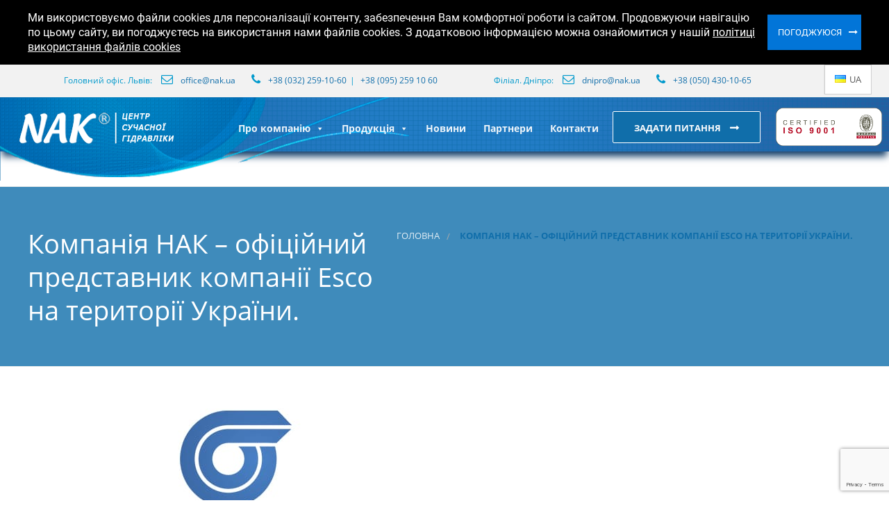

--- FILE ---
content_type: text/html; charset=UTF-8
request_url: https://nak.ua/kompaniya-nak-oficzijnij-predstavnik-kompani%D1%97-esco-na-teritori%D1%97-ukra%D1%97ni/
body_size: 16232
content:
<!doctype html> <!--[if IE 9]><html class="lt-ie10" lang="en" > <![endif]--><html class="no-js" lang="uk"><head><meta charset="UTF-8"><meta name="viewport" content="width=device-width, initial-scale=1.0" /><link rel="shortcut icon" href="https://nak.ua/wp-content/themes/manufacturing/favicon.gif" /><link rel="preload" href="https://nak.ua/wp-content/themes/manufacturing/fonts/open-sans-v17-cyrillic_latin-regular.woff2" as="font" type="font/woff2" crossorigin><link rel="preload" href="https://nak.ua/wp-content/themes/manufacturing/fonts/open-sans-v17-cyrillic_latin-700.woff2" as="font" type="font/woff2" crossorigin><link rel="preload" href="https://nak.ua/wp-content/themes/manufacturing/fonts/open-sans-v17-cyrillic_latin-300.woff2" as="font" type="font/woff2" crossorigin><link rel="preload" href="https://nak.ua/wp-content/themes/manufacturing/fonts/roboto-slab-v10-cyrillic_latin-regular.woff2" as="font" type="font/woff2" crossorigin><link rel="preload" href="https://nak.ua/wp-content/themes/manufacturing/fonts/roboto-v20-cyrillic_latin-700.woff2" as="font" type="font/woff2" crossorigin><link rel="preload" href="/wp-content/plugins/revslider/public/assets/fonts/revicons/revicons.woff?5510888" as="font" type="font/woff" crossorigin><meta name='robots' content='index, follow, max-image-preview:large, max-snippet:-1, max-video-preview:-1' /><style>img:is([sizes="auto" i],[sizes^="auto," i]){contain-intrinsic-size:3000px 1500px}</style><link rel="alternate" href="https://nak.ua/kompaniya-nak-oficzijnij-predstavnik-kompani%d1%97-esco-na-teritori%d1%97-ukra%d1%97ni/" hreflang="uk" /><link rel="alternate" href="https://nak.ua/ru/kompaniya-nak-oficzialnyj-predstavitel-kompanii-esco-na-territorii-ukrainy/" hreflang="ru" /><link rel="alternate" href="https://nak.ua/en/nak-company-is-the-official-esco-distributor-in-ukraine/" hreflang="en" /><title>Компанія НАК - офіційний представник компанії Esco на території України. | NAK</title><link rel="stylesheet" href="https://nak.ua/wp-content/cache/min/1/5880b0ff3a5bc76e72973dc379d72c3c.css" data-minify="1" /><meta name="description" content="| Компанія НАК - офіційний представник компанії Esco на території України." /><link rel="canonical" href="https://nak.ua/kompaniya-nak-oficzijnij-predstavnik-kompaniї-esco-na-teritoriї-ukraїni/" /><meta property="og:locale" content="uk_UA" /><meta property="og:locale:alternate" content="ru_RU" /><meta property="og:locale:alternate" content="en_GB" /><meta property="og:type" content="article" /><meta property="og:title" content="Компанія НАК - офіційний представник компанії Esco на території України. | NAK" /><meta property="og:description" content="| Компанія НАК - офіційний представник компанії Esco на території України." /><meta property="og:url" content="https://nak.ua/kompaniya-nak-oficzijnij-predstavnik-kompaniї-esco-na-teritoriї-ukraїni/" /><meta property="og:site_name" content="NAK" /><meta property="article:publisher" content="https://www.facebook.com/NAKhydraulic/" /><meta property="article:modified_time" content="2020-03-17T09:37:45+00:00" /><meta name="twitter:card" content="summary_large_image" /><link rel="alternate" type="application/rss+xml" title="NAK &raquo; стрічка" href="https://nak.ua/feed/" /><link rel="alternate" type="application/rss+xml" title="NAK &raquo; Канал коментарів" href="https://nak.ua/comments/feed/" /><style id='wp-emoji-styles-inline-css' type='text/css'>img.wp-smiley,img.emoji{display:inline!important;border:none!important;box-shadow:none!important;height:1em!important;width:1em!important;margin:0 0.07em!important;vertical-align:-0.1em!important;background:none!important;padding:0!important}</style><style id='classic-theme-styles-inline-css' type='text/css'>
/*! This file is auto-generated */
.wp-block-button__link{color:#fff;background-color:#32373c;border-radius:9999px;box-shadow:none;text-decoration:none;padding:calc(.667em + 2px) calc(1.333em + 2px);font-size:1.125em}.wp-block-file__button{background:#32373c;color:#fff;text-decoration:none}</style><style id='global-styles-inline-css' type='text/css'>:root{--wp--preset--aspect-ratio--square:1;--wp--preset--aspect-ratio--4-3:4/3;--wp--preset--aspect-ratio--3-4:3/4;--wp--preset--aspect-ratio--3-2:3/2;--wp--preset--aspect-ratio--2-3:2/3;--wp--preset--aspect-ratio--16-9:16/9;--wp--preset--aspect-ratio--9-16:9/16;--wp--preset--color--black:#000;--wp--preset--color--cyan-bluish-gray:#abb8c3;--wp--preset--color--white:#fff;--wp--preset--color--pale-pink:#f78da7;--wp--preset--color--vivid-red:#cf2e2e;--wp--preset--color--luminous-vivid-orange:#ff6900;--wp--preset--color--luminous-vivid-amber:#fcb900;--wp--preset--color--light-green-cyan:#7bdcb5;--wp--preset--color--vivid-green-cyan:#00d084;--wp--preset--color--pale-cyan-blue:#8ed1fc;--wp--preset--color--vivid-cyan-blue:#0693e3;--wp--preset--color--vivid-purple:#9b51e0;--wp--preset--gradient--vivid-cyan-blue-to-vivid-purple:linear-gradient(135deg,rgba(6,147,227,1) 0%,rgb(155,81,224) 100%);--wp--preset--gradient--light-green-cyan-to-vivid-green-cyan:linear-gradient(135deg,rgb(122,220,180) 0%,rgb(0,208,130) 100%);--wp--preset--gradient--luminous-vivid-amber-to-luminous-vivid-orange:linear-gradient(135deg,rgba(252,185,0,1) 0%,rgba(255,105,0,1) 100%);--wp--preset--gradient--luminous-vivid-orange-to-vivid-red:linear-gradient(135deg,rgba(255,105,0,1) 0%,rgb(207,46,46) 100%);--wp--preset--gradient--very-light-gray-to-cyan-bluish-gray:linear-gradient(135deg,rgb(238,238,238) 0%,rgb(169,184,195) 100%);--wp--preset--gradient--cool-to-warm-spectrum:linear-gradient(135deg,rgb(74,234,220) 0%,rgb(151,120,209) 20%,rgb(207,42,186) 40%,rgb(238,44,130) 60%,rgb(251,105,98) 80%,rgb(254,248,76) 100%);--wp--preset--gradient--blush-light-purple:linear-gradient(135deg,rgb(255,206,236) 0%,rgb(152,150,240) 100%);--wp--preset--gradient--blush-bordeaux:linear-gradient(135deg,rgb(254,205,165) 0%,rgb(254,45,45) 50%,rgb(107,0,62) 100%);--wp--preset--gradient--luminous-dusk:linear-gradient(135deg,rgb(255,203,112) 0%,rgb(199,81,192) 50%,rgb(65,88,208) 100%);--wp--preset--gradient--pale-ocean:linear-gradient(135deg,rgb(255,245,203) 0%,rgb(182,227,212) 50%,rgb(51,167,181) 100%);--wp--preset--gradient--electric-grass:linear-gradient(135deg,rgb(202,248,128) 0%,rgb(113,206,126) 100%);--wp--preset--gradient--midnight:linear-gradient(135deg,rgb(2,3,129) 0%,rgb(40,116,252) 100%);--wp--preset--font-size--small:13px;--wp--preset--font-size--medium:20px;--wp--preset--font-size--large:36px;--wp--preset--font-size--x-large:42px;--wp--preset--spacing--20:.44rem;--wp--preset--spacing--30:.67rem;--wp--preset--spacing--40:1rem;--wp--preset--spacing--50:1.5rem;--wp--preset--spacing--60:2.25rem;--wp--preset--spacing--70:3.38rem;--wp--preset--spacing--80:5.06rem;--wp--preset--shadow--natural:6px 6px 9px rgba(0,0,0,.2);--wp--preset--shadow--deep:12px 12px 50px rgba(0,0,0,.4);--wp--preset--shadow--sharp:6px 6px 0 rgba(0,0,0,.2);--wp--preset--shadow--outlined:6px 6px 0 -3px rgba(255,255,255,1),6px 6px rgba(0,0,0,1);--wp--preset--shadow--crisp:6px 6px 0 rgba(0,0,0,1)}:where(.is-layout-flex){gap:.5em}:where(.is-layout-grid){gap:.5em}body .is-layout-flex{display:flex}.is-layout-flex{flex-wrap:wrap;align-items:center}.is-layout-flex>:is(*,div){margin:0}body .is-layout-grid{display:grid}.is-layout-grid>:is(*,div){margin:0}:where(.wp-block-columns.is-layout-flex){gap:2em}:where(.wp-block-columns.is-layout-grid){gap:2em}:where(.wp-block-post-template.is-layout-flex){gap:1.25em}:where(.wp-block-post-template.is-layout-grid){gap:1.25em}.has-black-color{color:var(--wp--preset--color--black)!important}.has-cyan-bluish-gray-color{color:var(--wp--preset--color--cyan-bluish-gray)!important}.has-white-color{color:var(--wp--preset--color--white)!important}.has-pale-pink-color{color:var(--wp--preset--color--pale-pink)!important}.has-vivid-red-color{color:var(--wp--preset--color--vivid-red)!important}.has-luminous-vivid-orange-color{color:var(--wp--preset--color--luminous-vivid-orange)!important}.has-luminous-vivid-amber-color{color:var(--wp--preset--color--luminous-vivid-amber)!important}.has-light-green-cyan-color{color:var(--wp--preset--color--light-green-cyan)!important}.has-vivid-green-cyan-color{color:var(--wp--preset--color--vivid-green-cyan)!important}.has-pale-cyan-blue-color{color:var(--wp--preset--color--pale-cyan-blue)!important}.has-vivid-cyan-blue-color{color:var(--wp--preset--color--vivid-cyan-blue)!important}.has-vivid-purple-color{color:var(--wp--preset--color--vivid-purple)!important}.has-black-background-color{background-color:var(--wp--preset--color--black)!important}.has-cyan-bluish-gray-background-color{background-color:var(--wp--preset--color--cyan-bluish-gray)!important}.has-white-background-color{background-color:var(--wp--preset--color--white)!important}.has-pale-pink-background-color{background-color:var(--wp--preset--color--pale-pink)!important}.has-vivid-red-background-color{background-color:var(--wp--preset--color--vivid-red)!important}.has-luminous-vivid-orange-background-color{background-color:var(--wp--preset--color--luminous-vivid-orange)!important}.has-luminous-vivid-amber-background-color{background-color:var(--wp--preset--color--luminous-vivid-amber)!important}.has-light-green-cyan-background-color{background-color:var(--wp--preset--color--light-green-cyan)!important}.has-vivid-green-cyan-background-color{background-color:var(--wp--preset--color--vivid-green-cyan)!important}.has-pale-cyan-blue-background-color{background-color:var(--wp--preset--color--pale-cyan-blue)!important}.has-vivid-cyan-blue-background-color{background-color:var(--wp--preset--color--vivid-cyan-blue)!important}.has-vivid-purple-background-color{background-color:var(--wp--preset--color--vivid-purple)!important}.has-black-border-color{border-color:var(--wp--preset--color--black)!important}.has-cyan-bluish-gray-border-color{border-color:var(--wp--preset--color--cyan-bluish-gray)!important}.has-white-border-color{border-color:var(--wp--preset--color--white)!important}.has-pale-pink-border-color{border-color:var(--wp--preset--color--pale-pink)!important}.has-vivid-red-border-color{border-color:var(--wp--preset--color--vivid-red)!important}.has-luminous-vivid-orange-border-color{border-color:var(--wp--preset--color--luminous-vivid-orange)!important}.has-luminous-vivid-amber-border-color{border-color:var(--wp--preset--color--luminous-vivid-amber)!important}.has-light-green-cyan-border-color{border-color:var(--wp--preset--color--light-green-cyan)!important}.has-vivid-green-cyan-border-color{border-color:var(--wp--preset--color--vivid-green-cyan)!important}.has-pale-cyan-blue-border-color{border-color:var(--wp--preset--color--pale-cyan-blue)!important}.has-vivid-cyan-blue-border-color{border-color:var(--wp--preset--color--vivid-cyan-blue)!important}.has-vivid-purple-border-color{border-color:var(--wp--preset--color--vivid-purple)!important}.has-vivid-cyan-blue-to-vivid-purple-gradient-background{background:var(--wp--preset--gradient--vivid-cyan-blue-to-vivid-purple)!important}.has-light-green-cyan-to-vivid-green-cyan-gradient-background{background:var(--wp--preset--gradient--light-green-cyan-to-vivid-green-cyan)!important}.has-luminous-vivid-amber-to-luminous-vivid-orange-gradient-background{background:var(--wp--preset--gradient--luminous-vivid-amber-to-luminous-vivid-orange)!important}.has-luminous-vivid-orange-to-vivid-red-gradient-background{background:var(--wp--preset--gradient--luminous-vivid-orange-to-vivid-red)!important}.has-very-light-gray-to-cyan-bluish-gray-gradient-background{background:var(--wp--preset--gradient--very-light-gray-to-cyan-bluish-gray)!important}.has-cool-to-warm-spectrum-gradient-background{background:var(--wp--preset--gradient--cool-to-warm-spectrum)!important}.has-blush-light-purple-gradient-background{background:var(--wp--preset--gradient--blush-light-purple)!important}.has-blush-bordeaux-gradient-background{background:var(--wp--preset--gradient--blush-bordeaux)!important}.has-luminous-dusk-gradient-background{background:var(--wp--preset--gradient--luminous-dusk)!important}.has-pale-ocean-gradient-background{background:var(--wp--preset--gradient--pale-ocean)!important}.has-electric-grass-gradient-background{background:var(--wp--preset--gradient--electric-grass)!important}.has-midnight-gradient-background{background:var(--wp--preset--gradient--midnight)!important}.has-small-font-size{font-size:var(--wp--preset--font-size--small)!important}.has-medium-font-size{font-size:var(--wp--preset--font-size--medium)!important}.has-large-font-size{font-size:var(--wp--preset--font-size--large)!important}.has-x-large-font-size{font-size:var(--wp--preset--font-size--x-large)!important}:where(.wp-block-post-template.is-layout-flex){gap:1.25em}:where(.wp-block-post-template.is-layout-grid){gap:1.25em}:where(.wp-block-columns.is-layout-flex){gap:2em}:where(.wp-block-columns.is-layout-grid){gap:2em}:root :where(.wp-block-pullquote){font-size:1.5em;line-height:1.6}</style><style id='customstyle-inline-css' type='text/css'>.header-top.social_top_bar,.orange_bar{background:rgba(242,242,242,1)}.header-top.social_top_bar,.orange_bar,.l-header .header-top .contact-info,.l-header .header-top i,.l-header .header-top .social-icons.accent li i{color:rgba(0,153,204,1)}body,body p{font-family:'Open Sans',sans-serif;font-weight:}h1,h2,h3,h4,h5,h6,.menu-list a{font-family:'Open Sans',sans-serif;font-weight:400}.top-bar-section ul li>a{font-family:'Open Sans',sans-serif;font-weight:600}.primary-color_bg,.square-img>a:before,.boxes .box>a:before,.boxes .box .flipper a:before,.wd_onepost .title-block span,.one_post_box .box_image .titel_icon .box_icon,.one_post_box .more,.boxes .box-container>a:before,.boxes .box-container .flipper a:before,.layout-4 div.box-icon i.fa,.boxes.small.layout-5 .box-icon,.boxes.small.layout-5-inverse .box-icon,.boxes.small.layout-6 .box-icon i.fa,.carousel_blog span.tag a,.wd-carousel-container .carousel-icon i,.search_box input[type='submit'],table thead,table tfoot,.block-block-17,.row.call-action,.blog-info,button.dark:hover,button.dark:focus,.button.dark:hover,.button.dark:focus,span.wpb_button:hover,span.wpb_button:focus,.sidebar #searchsubmit,.woocommerce .widget_price_filter .ui-slider .ui-slider-range,.woocommerce-page .widget_price_filter .ui-slider .ui-slider-range,.products .product .button,.woocommerce #content input.button.alt,.woocommerce #respond input#submit.alt,.woocommerce a.button.alt,.woocommerce button.button.alt,.woocommerce input.button.alt,.woocommerce-page #content input.button.alt,.woocommerce-page #respond input#submit.alt,.woocommerce-page a.button.alt,.woocommerce-page button.button.alt,.woocommerce-page input.button.alt,.woocommerce #content input.button:hover,.woocommerce #respond input#submit:hover,.woocommerce a.button:hover,.woocommerce button.button:hover,.woocommerce input.button:hover,.woocommerce-page #content input.button:hover,.woocommerce-page #respond input#submit:hover,.woocommerce-page a.button:hover,.woocommerce-page button.button:hover,.woocommerce-page input.button:hover,.woocommerce span.onsale,.woocommerce-page span.onsale,.woocommerce-page button.button,.widget_product_search #searchsubmit,.widget_product_search #searchsubmit:hover,.sidebar #searchsubmit,.l-footer-columns #searchsubmit,.page-numbers.current,.post-password-form input[type='submit'],.page-links a:hover,.blog-post .sticky .blog-info,.team-member-slider .owl-dots .owl-dot.active span,.team-member-slider .owl-theme .owl-dots .owl-dot:hover span,.team-member-carousel .owl-dots .owl-dot.active span,.team-member-carousel .owl-theme .owl-dots .owl-dot:hover span,#comments ul.commentlist li.comment section.comment .comment-reply-link,#comments ol.commentlist li.comment section.comment .comment-reply-link{background:rgba(16,110,170,1)}.blog-post .sticky .blog-info{background:rgba(16,110,170,1) repeating-linear-gradient(-55deg,rgba(0,0,0,.3),rgba(0,0,0,.3) 10px,rgba(0,0,0,0) 10px,rgba(0,0,0,0) 20px) repeat scroll 0 0}.sidebar #s:active,.sidebar #s:focus,.boxes.layout-3 .box-icon{border-color:rgba(16,110,170,1)}.blog-info .arrow{border-color:transparent rgba(16,110,170,1)}.primary-color_color,a,a:focus,a.active,a:active,a:hover,section.corporate .menu-item a i,.box-container:hover .box-title,.blog-posts i,.woocommerce .woocommerce-breadcrumb,.woocommerce-page .woocommerce-breadcrumb,div.boxes.small.layout-3 .box-icon i{color:rgba(16,110,170,1)}.boxes.small.layout-3 .box-icon i,div.boxes.small.layout-3:hover .box-icon i{color:rgba(255,255,255,1)}.blog-posts h2 a,.breadcrumbs>*,.breadcrumbs{color:}button,.button,button:hover,button:focus,.button:hover,.button:focus,.products .product:hover .button,.woocommerce-product-search>input[type='submit']{background-color:}.corporate-layout .top-bar-section ul.menu>li>a,.creative-layout .top-bar-section ul li>a{color:#333}.contain-to-grid.sticky.fixed{background-color:#FFF}.l-footer-columns,.l-footer-columns .block-title,.l-footer-columns ul li a{color:}.l-footer{background-color:}.contain-to-grid.sticky.fixed,.top-bar,.corporate-layout .contain-to-grid.sticky,header.l-header,.corporate-layout .contain-to-grid{background-color:}#spaces-main{background-color:}.white-popup{position:relative;background:#FFF;padding:20px;width:auto;max-width:500px;margin:20px auto}.vc_gitem-zone-c{background:#fff!important}.blog-info .arrow{border-left-color:rgba(16,110,170,1)}.ui-accordion-header-active,.ui-tabs-active,.box-icon{border-top-color:rgba(16,110,170,1)}</style> <script type="text/javascript" id="lvca-frontend-scripts-js-extra">/* <![CDATA[ */ var lvca_settings = {"mobile_width":"780","custom_css":""}; /* ]]> */</script> <link rel="https://api.w.org/" href="https://nak.ua/wp-json/" /><link rel="alternate" title="JSON" type="application/json" href="https://nak.ua/wp-json/wp/v2/pages/9672" /><link rel="EditURI" type="application/rsd+xml" title="RSD" href="https://nak.ua/xmlrpc.php?rsd" /><meta name="generator" content="WordPress 6.8.2" /><link rel='shortlink' href='https://nak.ua/?p=9672' /> <script type="application/ld+json">{"@context":"https:\/\/schema.org\/","@type":"Article","mainEntityOfPage":{"@type":"WebPage","@id":"https:\/\/nak.ua\/kompaniya-nak-oficzijnij-predstavnik-kompani%d1%97-esco-na-teritori%d1%97-ukra%d1%97ni\/"},"url":"https:\/\/nak.ua\/kompaniya-nak-oficzijnij-predstavnik-kompani%d1%97-esco-na-teritori%d1%97-ukra%d1%97ni\/","headline":" Компанія НАК - офіційний представник компанії Esco на...","datePublished":"2020-03-13T15:48:32+02:00","dateModified":"2020-03-17T11:37:45+02:00","publisher":{"@type":"Organization","@id":"https:\/\/nak.ua\/#organization","name":"NAK","logo":{"@type":"ImageObject","url":"https:\/\/nak.ua\/wp-content\/uploads\/2018\/06\/logotip-1024-na-768-sinij.png","width":600,"height":60}},"description":"Щоб отримати пропозицію по ціні або технічну консультацію надішліть запит через форму нижче","author":{"@type":"Person","name":"Віталій","url":"https:\/\/nak.ua\/author\/nakwpvhid\/","image":{"@type":"ImageObject","url":"https:\/\/secure.gravatar.com\/avatar\/ef40be7a5ead0df407f0f2925cdee20676dd92e222470325df77acd8d34aaefc?s=96&d=mm&r=g","height":96,"width":96}}}</script>  <script type='text/javascript'>!function(f,b,e,v,n,t,s){if(f.fbq)return;n=f.fbq=function(){n.callMethod?
n.callMethod.apply(n,arguments):n.queue.push(arguments)};if(!f._fbq)f._fbq=n;
n.push=n;n.loaded=!0;n.version='2.0';n.queue=[];t=b.createElement(e);t.async=!0;
t.src=v;s=b.getElementsByTagName(e)[0];s.parentNode.insertBefore(t,s)}(window,
document,'script','https://connect.facebook.net/en_US/fbevents.js?v=next');</script> <noscript> <img height="1" width="1" style="display:none" alt="fbpx"
src="https://www.facebook.com/tr?id=216834455333556&ev=PageView&noscript=1" /> </noscript> <style type="text/css">.recentcomments a{display:inline!important;padding:0!important;margin:0!important}</style><style class='cf7-style' media='screen' type='text/css'>body .cf7-style.cf7-style-11467 input[type='checkbox']{height:20px;width:20px}body .cf7-style.cf7-style-11467 input[type='submit']{width:250px}</style><meta name="generator" content="Powered by WPBakery Page Builder - drag and drop page builder for WordPress."/><style type="text/css" data-type="vc_shortcodes-custom-css">.vc_custom_1584352605633{margin-top:100px!important}.vc_custom_1584352053829{margin-top:100px!important}.vc_custom_1584352036723{padding-top:20px!important;padding-left:20px!important}</style><noscript><style>.wpb_animate_when_almost_visible{opacity:1}</style></noscript><style type="text/css"></style><noscript><style id="rocket-lazyload-nojs-css">.rll-youtube-player,[data-lazy-src]{display:none!important}</style></noscript></head><body class="wp-singular page-template-default page page-id-9672 wp-theme-manufacturing mega-menu-primary wpb-js-composer js-comp-ver-6.5.0 vc_responsive"><style>.pl_5px{padding-left:5px}.pr_5px{padding-right:5px}</style><div id="spaces-main" class="pt-perspective "><section class="page-section home-page" id="page-content"><header class="l-header corporate-layout" id="fixedHeader"><div class="v2-header"><div class="header-top social_top_bar"><div class="row top-block"><div class="vc_col-md-12"><div class="vc_col-md-4 social-icons accent inline-list" style="display:none;"></div><div class="contact-info  hide-for-small right"><div class="contact-info-inner"><div id="custom_html-6" class="widget_text widget widget_custom_html header-top__contacts-widget"><div class="textwidget custom-html-widget"><div class="header-top__contacts row"><div class="col-md-6"> <span class="town-title">Головний офіс. Львів:</span> <span><i class="fa fa-envelope-o"></i> <a href="mailto:office@nak.ua"><span>office@nak.ua</span></a></span> <span><i class="fa fa-phone"></i> <a class="pr_5px" href="tel:+380322591060"><span>+38 (032) 259-10-60</span></a><span>|</span> <a class="pl_5px" href=" tel:+38 095 259 10 60"><span> +38 (095) 259 10 60</span></a> </span></div><div class="col-md-6"> <span class="town-title">Філіал. Дніпро:</span> <span><i class="fa fa-envelope-o"></i> <a href="mailto:dnipro@nak.ua"><span>dnipro@nak.ua</span></a></span> <span><i class="fa fa-phone"></i> <a href="tel:+380504301065"><span>+38 (050) 430-10-65</span></a></span></div></div></div></div><div id="lang_sel_list" style="margin: 0 0 4px 10px;"><div id="lang_sel"><div class="btn-group lang-countainer" role="group"> <button type="button" class="btn btn-default dropdown-toggle lang-btn hide-after" data-toggle="dropdown" aria-haspopup="true" aria-expanded="false"> <img src="data:image/svg+xml,%3Csvg%20xmlns='http://www.w3.org/2000/svg'%20viewBox='0%200%200%200'%3E%3C/svg%3E" alt="" data-lazy-src="https://nak.ua/wp-content/plugins/polylang/flags/ua.png"><noscript><img src="https://nak.ua/wp-content/plugins/polylang/flags/ua.png" alt=""></noscript><span class="slug">ua</span> <span class="caret"></span> </button><ul class="dropdown-menu lang-dropdown"><li><a href="https://nak.ua/ru/kompaniya-nak-oficzialnyj-predstavitel-kompanii-esco-na-territorii-ukrainy/"><img src="data:image/svg+xml,%3Csvg%20xmlns='http://www.w3.org/2000/svg'%20viewBox='0%200%200%200'%3E%3C/svg%3E" alt="ru" data-lazy-src="https://nak.ua/wp-content/plugins/polylang/flags/ru.png"><noscript><img src="https://nak.ua/wp-content/plugins/polylang/flags/ru.png" alt="ru"></noscript> RU</a></li><li><a href="https://nak.ua/en/nak-company-is-the-official-esco-distributor-in-ukraine/"><img src="data:image/svg+xml,%3Csvg%20xmlns='http://www.w3.org/2000/svg'%20viewBox='0%200%200%200'%3E%3C/svg%3E" alt="en" data-lazy-src="https://nak.ua/wp-content/plugins/polylang/flags/gb.png"><noscript><img src="https://nak.ua/wp-content/plugins/polylang/flags/gb.png" alt="en"></noscript> EN</a></li></ul></div></div></div></div></div></div></div></div><div class="contain-to-grid
contain-to-grid								sticky"><nav class="custom-top-bar"><section class="corporate top-bar-section 1"><div class="wave"></div><div class="contact-info2 right"> <span class="header-contact"> <i class="fa fa-envelope"></i> office@nak.ua <i class="fa fa-phone"></i> +380 (32) 259-10-60 </span></div><ul class="title-area"><li class="name v2-logo"> <a href="https://nak.ua" rel="home" title="nak" class="active"> <img src="data:image/svg+xml,%3Csvg%20xmlns='http://www.w3.org/2000/svg'%20viewBox='0%200%200%200'%3E%3C/svg%3E" alt="logo" class="logo" data-lazy-src="https://nak.ua/wp-content/uploads/2018/06/logo-ua5-w.png"><noscript><img src="https://nak.ua/wp-content/uploads/2018/06/logo-ua5-w.png" alt="logo" class="logo"></noscript> </a></li></ul> <a href="#asc" class="button right primary home-cta open-popup-link"> Задати питання </a><div id="mega-menu-wrap-primary" class="mega-menu-wrap"><div class="mega-menu-toggle"><div class="mega-toggle-blocks-left"></div><div class="mega-toggle-blocks-center"></div><div class="mega-toggle-blocks-right"><div class='mega-toggle-block mega-menu-toggle-block mega-toggle-block-1' id='mega-toggle-block-1' tabindex='0'><span class='mega-toggle-label' role='button' aria-expanded='false'><span class='mega-toggle-label-closed'>Меню</span><span class='mega-toggle-label-open'>Меню</span></span></div></div></div><ul id="mega-menu-primary" class="mega-menu max-mega-menu mega-menu-horizontal mega-no-js" data-event="hover" data-effect="fade_up" data-effect-speed="200" data-effect-mobile="disabled" data-effect-speed-mobile="0" data-mobile-force-width="false" data-second-click="go" data-document-click="collapse" data-vertical-behaviour="standard" data-breakpoint="600" data-unbind="true" data-mobile-state="collapse_all" data-mobile-direction="vertical" data-hover-intent-timeout="300" data-hover-intent-interval="100"><li class="mega-menu-item mega-menu-item-type-post_type mega-menu-item-object-page mega-menu-item-has-children mega-align-bottom-left mega-menu-flyout mega-menu-item-4238" id="mega-menu-item-4238"><a class="mega-menu-link" href="https://nak.ua/pro-kompaniyu/" aria-expanded="false" tabindex="0">Про компанію<span class="mega-indicator" aria-hidden="true"></span></a><ul class="mega-sub-menu"><li class="mega-menu-item mega-menu-item-type-post_type mega-menu-item-object-page mega-menu-item-6786" id="mega-menu-item-6786"><a class="mega-menu-link" href="https://nak.ua/sertifikati/">Сертифікати</a></li><li class="mega-menu-item mega-menu-item-type-post_type mega-menu-item-object-page mega-menu-item-9073" id="mega-menu-item-9073"><a class="mega-menu-link" href="https://nak.ua/sertifikati-distribyutora/">Сертифікати дистриб’ютора</a></li><li class="mega-menu-item mega-menu-item-type-post_type mega-menu-item-object-page mega-menu-item-6626" id="mega-menu-item-6626"><a class="mega-menu-link" href="https://nak.ua/video-2/">Відео</a></li><li class="mega-menu-item mega-menu-item-type-post_type mega-menu-item-object-page mega-menu-item-9536" id="mega-menu-item-9536"><a class="mega-menu-link" href="https://nak.ua/foto-2/">Фото</a></li><li class="mega-menu-item mega-menu-item-type-post_type mega-menu-item-object-page mega-menu-item-11573" id="mega-menu-item-11573"><a class="mega-menu-link" href="https://nak.ua/anketa-zadovolenosti-kli%d1%94nta/">Анкета задоволеності клієнта</a></li></ul></li><li class="mega-menu-item mega-menu-item-type-post_type mega-menu-item-object-page mega-menu-item-has-children mega-align-bottom-left mega-menu-flyout mega-menu-item-4239" id="mega-menu-item-4239"><a class="mega-menu-link" href="https://nak.ua/produkciya/" aria-expanded="false" tabindex="0">Продукція<span class="mega-indicator" aria-hidden="true"></span></a><ul class="mega-sub-menu"><li class="mega-menu-item mega-menu-item-type-post_type mega-menu-item-object-page mega-menu-item-has-children mega-menu-item-4243" id="mega-menu-item-4243"><a class="mega-menu-link" href="https://nak.ua/gidroczilindr-2/" aria-expanded="false">Гідроциліндри<span class="mega-indicator" aria-hidden="true"></span></a><ul class="mega-sub-menu"><li class="mega-menu-item mega-menu-item-type-post_type mega-menu-item-object-page mega-menu-item-4263" id="mega-menu-item-4263"><a class="mega-menu-link" href="https://nak.ua/virobnitstvo-gidrotsilindriv/">Виробництво гідроциліндрів</a></li><li class="mega-menu-item mega-menu-item-type-post_type mega-menu-item-object-page mega-menu-item-4264" id="mega-menu-item-4264"><a class="mega-menu-link" href="https://nak.ua/remont-gidrotsilindriv/">Ремонт гідроциліндрів</a></li><li class="mega-menu-item mega-menu-item-type-post_type mega-menu-item-object-page mega-menu-item-4259" id="mega-menu-item-4259"><a class="mega-menu-link" href="https://nak.ua/zashhita-gidrotsilindrov-silfony/">Захист гідроциліндів (Сильфони)</a></li><li class="mega-menu-item mega-menu-item-type-post_type mega-menu-item-object-page mega-has-icon mega-icon-left mega-menu-item-8149" id="mega-menu-item-8149"><a class="dashicons-email-alt mega-menu-link" href="https://nak.ua/zapit-na-vigotovlennya-gidrotsilindra/">Запит на виготовлення гідроциліндра</a></li></ul></li><li class="mega-menu-item mega-menu-item-type-post_type mega-menu-item-object-page mega-menu-item-has-children mega-menu-item-4244" id="mega-menu-item-4244"><a class="mega-menu-link" href="https://nak.ua/komplektuyuchi-dlya-gidrotsilindriv/" aria-expanded="false">Комплектуючі для гідроциліндрів<span class="mega-indicator" aria-hidden="true"></span></a><ul class="mega-sub-menu"><li class="mega-menu-item mega-menu-item-type-post_type mega-menu-item-object-page mega-menu-item-4265" id="mega-menu-item-4265"><a class="mega-menu-link" href="https://nak.ua/trubi-dlya-gidrotsilindriv/">Труби для гідроциліндрів</a></li><li class="mega-menu-item mega-menu-item-type-post_type mega-menu-item-object-page mega-menu-item-4269" id="mega-menu-item-4269"><a class="mega-menu-link" href="https://nak.ua/shtoki-dlya-gidrotsilindriv-2/">Штоки для гідроциліндрів</a></li><li class="mega-menu-item mega-menu-item-type-post_type mega-menu-item-object-page mega-menu-item-4267" id="mega-menu-item-4267"><a class="mega-menu-link" href="https://nak.ua/podshipniki-dlya-gidrotsilindrov/">Підшипники до гідроциліндрів</a></li><li class="mega-menu-item mega-menu-item-type-post_type mega-menu-item-object-page mega-menu-item-4266" id="mega-menu-item-4266"><a class="mega-menu-link" href="https://nak.ua/krishki-do-gidrotsilindriv-2/">Кришки до гідроциліндрів</a></li><li class="mega-menu-item mega-menu-item-type-post_type mega-menu-item-object-page mega-menu-item-4268" id="mega-menu-item-4268"><a class="mega-menu-link" href="https://nak.ua/provushini-dlya-gidrotsilindriv-2/">Провушини для гідроциліндрів</a></li><li class="mega-menu-item mega-menu-item-type-post_type mega-menu-item-object-page mega-menu-item-5335" id="mega-menu-item-5335"><a class="mega-menu-link" href="https://nak.ua/porshni-do-gidrotsilindriv/">Поршні до гідроциліндрів</a></li></ul></li><li class="mega-menu-item mega-menu-item-type-post_type mega-menu-item-object-page mega-menu-item-4245" id="mega-menu-item-4245"><a class="mega-menu-link" href="https://nak.ua/maslostantsiyi-gidrostantsiyi/">Маслостанції (Гідростанції)</a></li><li class="mega-menu-item mega-menu-item-type-post_type mega-menu-item-object-page mega-menu-item-has-children mega-menu-item-4246" id="mega-menu-item-4246"><a class="mega-menu-link" href="https://nak.ua/gidravlichni-ushhilnennya/" aria-expanded="false">Гідравлічні ущільнення<span class="mega-indicator" aria-hidden="true"></span></a><ul class="mega-sub-menu"><li class="mega-menu-item mega-menu-item-type-post_type mega-menu-item-object-page mega-menu-item-4270" id="mega-menu-item-4270"><a class="mega-menu-link" href="https://nak.ua/brudoznimachi/">Брудознімачі</a></li><li class="mega-menu-item mega-menu-item-type-post_type mega-menu-item-object-page mega-menu-item-4280" id="mega-menu-item-4280"><a class="mega-menu-link" href="https://nak.ua/ushhilnennya-shtoka/">Ущільнення штока</a></li><li class="mega-menu-item mega-menu-item-type-post_type mega-menu-item-object-page mega-menu-item-4279" id="mega-menu-item-4279"><a class="mega-menu-link" href="https://nak.ua/ushhilnennya-porshnya/">Ущільнення поршня</a></li><li class="mega-menu-item mega-menu-item-type-post_type mega-menu-item-object-page mega-menu-item-4275" id="mega-menu-item-4275"><a class="mega-menu-link" href="https://nak.ua/simetrichni-ushhilnennya/">Симетричні ущільнення</a></li><li class="mega-menu-item mega-menu-item-type-post_type mega-menu-item-object-page mega-menu-item-4272" id="mega-menu-item-4272"><a class="mega-menu-link" href="https://nak.ua/napravlyayuchi-kiltsya/">Направляючі кільця</a></li><li class="mega-menu-item mega-menu-item-type-post_type mega-menu-item-object-page mega-menu-item-4273" id="mega-menu-item-4273"><a class="mega-menu-link" href="https://nak.ua/oporni-kiltsya-2/">Опорні кільця</a></li><li class="mega-menu-item mega-menu-item-type-post_type mega-menu-item-object-page mega-menu-item-4271" id="mega-menu-item-4271"><a class="mega-menu-link" href="https://nak.ua/dodatkovi-ne-standartni-profili/">Додаткові не стандартні профілі</a></li><li class="mega-menu-item mega-menu-item-type-post_type mega-menu-item-object-page mega-menu-item-4274" id="mega-menu-item-4274"><a class="mega-menu-link" href="https://nak.ua/rotatsiyni-ushhilnennya/">Ротаційні ущільнення</a></li><li class="mega-menu-item mega-menu-item-type-post_type mega-menu-item-object-page mega-menu-item-4277" id="mega-menu-item-4277"><a class="mega-menu-link" href="https://nak.ua/statichni-ta-o-obrazni-kiltsevi-ushhilnennya/">Статичні ущільнення</a></li></ul></li><li class="mega-menu-item mega-menu-item-type-post_type mega-menu-item-object-page mega-menu-item-has-children mega-menu-item-4247" id="mega-menu-item-4247"><a class="mega-menu-link" href="https://nak.ua/rukavi-visokogo-ta-nizkogo-tisku/" aria-expanded="false">Рукави високого та низького тиску<span class="mega-indicator" aria-hidden="true"></span></a><ul class="mega-sub-menu"><li class="mega-menu-item mega-menu-item-type-post_type mega-menu-item-object-page mega-menu-item-4283" id="mega-menu-item-4283"><a class="mega-menu-link" href="https://nak.ua/rukavi-visokogo-tisku-rvt/">Рукави високого тиску</a></li><li class="mega-menu-item mega-menu-item-type-post_type mega-menu-item-object-page mega-menu-item-4284" id="mega-menu-item-4284"><a class="mega-menu-link" href="https://nak.ua/rukavi-nizkogo-tisku-promislovi/">Рукави низького тиску(промислові)</a></li><li class="mega-menu-item mega-menu-item-type-post_type mega-menu-item-object-page mega-menu-item-4281" id="mega-menu-item-4281"><a class="mega-menu-link" href="https://nak.ua/armatura-dlya-rukaviv-visokogo-tisku/">Арматура для рукавів високого тиску</a></li><li class="mega-menu-item mega-menu-item-type-post_type mega-menu-item-object-page mega-menu-item-4282" id="mega-menu-item-4282"><a class="mega-menu-link" href="https://nak.ua/armatura-dlya-rukaviv-nizkogo-tisku/">Арматура для рукавів низького тиску</a></li><li class="mega-menu-item mega-menu-item-type-post_type mega-menu-item-object-page mega-menu-item-9295" id="mega-menu-item-9295"><a class="mega-menu-link" href="https://nak.ua/rukava-betonni-i-peristaltichni/">Рукава бетонні і перістальтичні</a></li></ul></li><li class="mega-menu-item mega-menu-item-type-post_type mega-menu-item-object-page mega-menu-item-has-children mega-menu-item-4248" id="mega-menu-item-4248"><a class="mega-menu-link" href="https://nak.ua/obladnannya-uniflex-dlya-vigotovlennya-rvt/" aria-expanded="false">Обладнання Uniflex для виготовлення РВТ<span class="mega-indicator" aria-hidden="true"></span></a><ul class="mega-sub-menu"><li class="mega-menu-item mega-menu-item-type-post_type mega-menu-item-object-page mega-menu-item-4290" id="mega-menu-item-4290"><a class="mega-menu-link" href="https://nak.ua/verstati-uniflex-dlya-porizki-rukaviv/">Верстати Uniflex для порізки рукавів</a></li><li class="mega-menu-item mega-menu-item-type-post_type mega-menu-item-object-page mega-menu-item-4287" id="mega-menu-item-4287"><a class="mega-menu-link" href="https://nak.ua/verstati-uniflex-dlya-obdirki-rukaviv/">Верстати Uniflex для обдирки рукавів</a></li><li class="mega-menu-item mega-menu-item-type-post_type mega-menu-item-object-page mega-menu-item-4288" id="mega-menu-item-4288"><a class="mega-menu-link" href="https://nak.ua/verstati-uniflex-dlya-opresovuvannya-rukaviv/">Верстати Uniflex для опресовування рукавів</a></li><li class="mega-menu-item mega-menu-item-type-post_type mega-menu-item-object-page mega-menu-item-4291" id="mega-menu-item-4291"><a class="mega-menu-link" href="https://nak.ua/stendi-uniflex-dlya-testuvannya-rukaviv/">Стенди Uniflex для тестування рукавів</a></li><li class="mega-menu-item mega-menu-item-type-post_type mega-menu-item-object-page mega-menu-item-4289" id="mega-menu-item-4289"><a class="mega-menu-link" href="https://nak.ua/obladnannya-uniflex-dlya-ochishhennya-rukaviv/">Верстати Uniflex для очищення рукавів</a></li><li class="mega-menu-item mega-menu-item-type-post_type mega-menu-item-object-page mega-menu-item-4286" id="mega-menu-item-4286"><a class="mega-menu-link" href="https://nak.ua/verstati-uniflex-dlya-montazhu-fitingiv/">Верстати Uniflex для монтажу фітингів</a></li><li class="mega-menu-item mega-menu-item-type-post_type mega-menu-item-object-page mega-menu-item-4285" id="mega-menu-item-4285"><a class="mega-menu-link" href="https://nak.ua/verstati-uniflex-dlya-markuvannya/">Верстати Uniflex для маркування</a></li><li class="mega-menu-item mega-menu-item-type-post_type mega-menu-item-object-page mega-menu-item-4292" id="mega-menu-item-4292"><a class="mega-menu-link" href="https://nak.ua/optsiyi-dlya-verstativ-uniflex/">Опції для верстатів Uniflex</a></li></ul></li><li class="mega-menu-item mega-menu-item-type-post_type mega-menu-item-object-page mega-menu-item-has-children mega-menu-item-4249" id="mega-menu-item-4249"><a class="mega-menu-link" href="https://nak.ua/silova-gidravlika/" aria-expanded="false">Силова гідравліка<span class="mega-indicator" aria-hidden="true"></span></a><ul class="mega-sub-menu"><li class="mega-menu-item mega-menu-item-type-post_type mega-menu-item-object-page mega-menu-item-7180" id="mega-menu-item-7180"><a class="mega-menu-link" href="https://nak.ua/gidravlichni-rozpodilniki/">Гідравлічні розподільники і клапани</a></li><li class="mega-menu-item mega-menu-item-type-post_type mega-menu-item-object-page mega-menu-item-12635" id="mega-menu-item-12635"><a class="mega-menu-link" href="https://nak.ua/gidravlichni-bloky/">Гідравлічні блоки</a></li><li class="mega-menu-item mega-menu-item-type-post_type mega-menu-item-object-page mega-menu-item-4295" id="mega-menu-item-4295"><a class="mega-menu-link" href="https://nak.ua/gidronasosi/">Гідронасоси</a></li><li class="mega-menu-item mega-menu-item-type-post_type mega-menu-item-object-page mega-menu-item-4296" id="mega-menu-item-4296"><a class="mega-menu-link" href="https://nak.ua/gidromotori/">Гідромотори</a></li><li class="mega-menu-item mega-menu-item-type-post_type mega-menu-item-object-page mega-menu-item-4297" id="mega-menu-item-4297"><a class="mega-menu-link" href="https://nak.ua/gidroakumulyatori/">Гідроакумулятори</a></li><li class="mega-menu-item mega-menu-item-type-post_type mega-menu-item-object-page mega-menu-item-4298" id="mega-menu-item-4298"><a class="mega-menu-link" href="https://nak.ua/teploobminniki/">Теплообмінники</a></li></ul></li><li class="mega-menu-item mega-menu-item-type-post_type mega-menu-item-object-page mega-menu-item-has-children mega-menu-item-4250" id="mega-menu-item-4250"><a class="mega-menu-link" href="https://nak.ua/filtri-ta-filtratsiyne-obladnannya/" aria-expanded="false">Фільтри та фільтраційне обладнання<span class="mega-indicator" aria-hidden="true"></span></a><ul class="mega-sub-menu"><li class="mega-menu-item mega-menu-item-type-post_type mega-menu-item-object-page mega-menu-item-4322" id="mega-menu-item-4322"><a class="mega-menu-link" href="https://nak.ua/filtratsiyni-stantsiyi/">Фільтраційні станції</a></li><li class="mega-menu-item mega-menu-item-type-post_type mega-menu-item-object-page mega-menu-item-8193" id="mega-menu-item-8193"><a class="mega-menu-link" href="https://nak.ua/napirni-filtri-nizkogo-serednogo-i-visokogo-tisku/">Напірні фільтри (низького, середнього і високого тиску)</a></li><li class="mega-menu-item mega-menu-item-type-post_type mega-menu-item-object-page mega-menu-item-8401" id="mega-menu-item-8401"><a class="mega-menu-link" href="https://nak.ua/vsmoktuvalni-filtri/">Всмоктуючі фільтри</a></li><li class="mega-menu-item mega-menu-item-type-post_type mega-menu-item-object-page mega-menu-item-8412" id="mega-menu-item-8412"><a class="mega-menu-link" href="https://nak.ua/zlivni-filtri/">Зливні фільтри</a></li><li class="mega-menu-item mega-menu-item-type-post_type mega-menu-item-object-page mega-menu-item-4329" id="mega-menu-item-4329"><a class="mega-menu-link" href="https://nak.ua/protses-filtratsiyi/">Процес фільтрації</a></li><li class="mega-menu-item mega-menu-item-type-post_type mega-menu-item-object-page mega-menu-item-8620" id="mega-menu-item-8620"><a class="mega-menu-link" href="https://nak.ua/povitryani-filtri-sapuni/">Повітряні фільтри, сапуни</a></li><li class="mega-menu-item mega-menu-item-type-post_type mega-menu-item-object-page mega-menu-item-8625" id="mega-menu-item-8625"><a class="mega-menu-link" href="https://nak.ua/aksesuari-filtri/">Аксесуари (Фільтри)</a></li><li class="mega-menu-item mega-menu-item-type-post_type mega-menu-item-object-page mega-menu-item-4330" id="mega-menu-item-4330"><a class="mega-menu-link" href="https://nak.ua/obladnannya-dlya-diagnostiki-ta-vimiryuvannya-ridin/">Обладнання для діагностики та вимірювання рідин</a></li><li class="mega-menu-item mega-menu-item-type-post_type mega-menu-item-object-page mega-menu-item-9182" id="mega-menu-item-9182"><a class="mega-menu-link" href="https://nak.ua/filtroelementi/">Фільтроелементи</a></li></ul></li><li class="mega-menu-item mega-menu-item-type-post_type mega-menu-item-object-page mega-menu-item-has-children mega-menu-item-4251" id="mega-menu-item-4251"><a class="mega-menu-link" href="https://nak.ua/trubi-gidravlichni-ta-trubni-fitingi/" aria-expanded="false">Труби гідравлічні та трубні фітинги<span class="mega-indicator" aria-hidden="true"></span></a><ul class="mega-sub-menu"><li class="mega-menu-item mega-menu-item-type-post_type mega-menu-item-object-page mega-menu-item-4331" id="mega-menu-item-4331"><a class="mega-menu-link" href="https://nak.ua/trubi-preczizijni-gidravlichni/">Труби прецизійні (Гідравлічні)</a></li><li class="mega-menu-item mega-menu-item-type-post_type mega-menu-item-object-page mega-menu-item-8728" id="mega-menu-item-8728"><a class="mega-menu-link" href="https://nak.ua/trubni-fitingi-gidravlichni/">Трубні фітинги (Гідравлічні)</a></li><li class="mega-menu-item mega-menu-item-type-post_type mega-menu-item-object-page mega-menu-item-4332" id="mega-menu-item-4332"><a class="mega-menu-link" href="https://nak.ua/shvidkorozyemni-zyednannya/">Швидкороз`ємні з`єднання</a></li><li class="mega-menu-item mega-menu-item-type-post_type mega-menu-item-object-page mega-menu-item-4334" id="mega-menu-item-4334"><a class="mega-menu-link" href="https://nak.ua/krani-kulovi/">Крани кульові</a></li><li class="mega-menu-item mega-menu-item-type-post_type mega-menu-item-object-page mega-menu-item-4335" id="mega-menu-item-4335"><a class="mega-menu-link" href="https://nak.ua/kriplennya-trubni/">Кріплення трубні</a></li></ul></li><li class="mega-menu-item mega-menu-item-type-post_type mega-menu-item-object-page mega-menu-item-4252" id="mega-menu-item-4252"><a class="mega-menu-link" href="https://nak.ua/tsentralizovani-sistemi-zmashhuvannya/">Централізовані системи змащування</a></li><li class="mega-menu-item mega-menu-item-type-post_type mega-menu-item-object-page mega-menu-item-has-children mega-menu-item-4253" id="mega-menu-item-4253"><a class="mega-menu-link" href="https://nak.ua/shahtna-gidravlika/" aria-expanded="false">Шахтна гідравліка<span class="mega-indicator" aria-hidden="true"></span></a><ul class="mega-sub-menu"><li class="mega-menu-item mega-menu-item-type-post_type mega-menu-item-object-page mega-menu-item-has-children mega-menu-item-4336" id="mega-menu-item-4336"><a class="mega-menu-link" href="https://nak.ua/rukavi-dlya-shaht/" aria-expanded="false">Рукави для шахт<span class="mega-indicator" aria-hidden="true"></span></a><ul class="mega-sub-menu"><li class="mega-menu-item mega-menu-item-type-post_type mega-menu-item-object-page mega-menu-item-13336" id="mega-menu-item-13336"><a class="mega-menu-link" href="https://nak.ua/gidravlichnyj-rukav-stomil-2-st-girnychopromyslovyj-ta-en-853-msha/">Гідравлічний рукав Stomil 2 ST гірничопромисловий (TA) EN 853 MSHA</a></li><li class="mega-menu-item mega-menu-item-type-post_type mega-menu-item-object-page mega-menu-item-13337" id="mega-menu-item-13337"><a class="mega-menu-link" href="https://nak.ua/gidravlichnyj-rukav-2-sn-protypozhezhnyj-ta-en-853-chervonyj/">Гідравлічний рукав 2 SN протипожежний (TA) EN 853 червоний</a></li></ul></li><li class="mega-menu-item mega-menu-item-type-post_type mega-menu-item-object-page mega-menu-item-4337" id="mega-menu-item-4337"><a class="mega-menu-link" href="https://nak.ua/armatura-dlya-shahtnih-rukaviv/">Арматура для шахтних рукавів</a></li><li class="mega-menu-item mega-menu-item-type-post_type mega-menu-item-object-page mega-menu-item-4338" id="mega-menu-item-4338"><a class="mega-menu-link" href="https://nak.ua/sistemi-avtomatizovanogo-upravlinnya/">Системи автоматизованого управління</a></li></ul></li><li class="mega-menu-item mega-menu-item-type-post_type mega-menu-item-object-page mega-menu-item-4254" id="mega-menu-item-4254"><a class="mega-menu-link" href="https://nak.ua/vognestiyki-ta-termostiyki-materiali/">Вогнестійкі та термостійкі матеріали</a></li><li class="mega-menu-item mega-menu-item-type-post_type mega-menu-item-object-page mega-menu-item-has-children mega-menu-item-4255" id="mega-menu-item-4255"><a class="mega-menu-link" href="https://nak.ua/pnevmatika-norgren-2/" aria-expanded="false">Пневматика IMI NORGREN<span class="mega-indicator" aria-hidden="true"></span></a><ul class="mega-sub-menu"><li class="mega-menu-item mega-menu-item-type-post_type mega-menu-item-object-page mega-menu-item-4341" id="mega-menu-item-4341"><a class="mega-menu-link" href="https://nak.ua/bloki-pidgotovki-povitrya/">Блоки підготовки повітря</a></li><li class="mega-menu-item mega-menu-item-type-post_type mega-menu-item-object-page mega-menu-item-12893" id="mega-menu-item-12893"><a class="mega-menu-link" href="https://nak.ua/elektrychni-pryvody/">Електричні приводи</a></li><li class="mega-menu-item mega-menu-item-type-post_type mega-menu-item-object-page mega-menu-item-12892" id="mega-menu-item-12892"><a class="mega-menu-link" href="https://nak.ua/fityngy-truby-ta-aksesuary/">Фітинги, труби та аксесуари</a></li><li class="mega-menu-item mega-menu-item-type-post_type mega-menu-item-object-page mega-menu-item-12891" id="mega-menu-item-12891"><a class="mega-menu-link" href="https://nak.ua/promyslovyj-zvyazok/">Промисловий зв’язок</a></li><li class="mega-menu-item mega-menu-item-type-post_type mega-menu-item-object-page mega-menu-item-4340" id="mega-menu-item-4340"><a class="mega-menu-link" href="https://nak.ua/pnevmatichni-tsilindri/">Пневматичні циліндри</a></li><li class="mega-menu-item mega-menu-item-type-post_type mega-menu-item-object-page mega-menu-item-12895" id="mega-menu-item-12895"><a class="mega-menu-link" href="https://nak.ua/pnevmatychni-klapany-i-rozpodilnyky/">Пневматичні клапани і розподільники</a></li><li class="mega-menu-item mega-menu-item-type-post_type mega-menu-item-object-page mega-menu-item-12890" id="mega-menu-item-12890"><a class="mega-menu-link" href="https://nak.ua/rele-tysku-ta-datchyky/">Реле тиску та датчики</a></li><li class="mega-menu-item mega-menu-item-type-post_type mega-menu-item-object-page mega-menu-item-12889" id="mega-menu-item-12889"><a class="mega-menu-link" href="https://nak.ua/vakuum/">Вакуум</a></li></ul></li><li class="mega-menu-item mega-menu-item-type-post_type mega-menu-item-object-page mega-menu-item-4256" id="mega-menu-item-4256"><a class="mega-menu-link" href="https://nak.ua/serto-trubni-zyednannya/">SERTO — трубні з`єднання</a></li><li class="mega-menu-item mega-menu-item-type-post_type mega-menu-item-object-page mega-menu-item-12465" id="mega-menu-item-12465"><a class="mega-menu-link" href="https://nak.ua/tokarni-ta-frezerni-roboty/">Токарні та фрезерні роботи</a></li><li class="mega-menu-item mega-menu-item-type-post_type mega-menu-item-object-page mega-menu-item-12149" id="mega-menu-item-12149"><a class="mega-menu-link" href="https://nak.ua/obladnannya-ta-komplektuyuchi-dlya-stankiv-chpu/">Обладнання та комплектуючі для станків ЧПУ</a></li><li class="mega-menu-item mega-menu-item-type-post_type mega-menu-item-object-page mega-has-icon mega-icon-left mega-menu-item-11359" id="mega-menu-item-11359"><a class="dashicons-admin-post mega-menu-link" href="https://nak.ua/ustatkuvannya-dlya-mijok-samoobslugovuvannya/">Устаткування для мийок самообслуговування</a></li></ul></li><li class="mega-menu-item mega-menu-item-type-post_type mega-menu-item-object-page mega-align-bottom-left mega-menu-flyout mega-menu-item-6768" id="mega-menu-item-6768"><a class="mega-menu-link" href="https://nak.ua/novini/" tabindex="0">Новини</a></li><li class="mega-menu-item mega-menu-item-type-post_type mega-menu-item-object-page mega-align-bottom-left mega-menu-flyout mega-menu-item-4240" id="mega-menu-item-4240"><a class="mega-menu-link" href="https://nak.ua/partneri/" tabindex="0">Партнери</a></li><li class="mega-menu-item mega-menu-item-type-post_type mega-menu-item-object-page mega-align-bottom-left mega-menu-flyout mega-menu-item-4242" id="mega-menu-item-4242"><a class="mega-menu-link" href="https://nak.ua/kontakti/" tabindex="0">Контакти</a></li></ul></div><div class="bv-cert-wrap"><img class="bv-cert-img" src="data:image/svg+xml,%3Csvg%20xmlns='http://www.w3.org/2000/svg'%20viewBox='0%200%200%200'%3E%3C/svg%3E" alt="BVCER_SansQR-ISO 9001" data-lazy-src="/wp-content/themes/manufacturing/images/bv-cert.png" /><noscript><img class="bv-cert-img" src="/wp-content/themes/manufacturing/images/bv-cert.png" alt="BVCER_SansQR-ISO 9001" /></noscript></div></section></nav></div></div>  <script async src="https://www.googletagmanager.com/gtag/js?id=UA-141752417-1"></script> <script>window.dataLayer = window.dataLayer || [];

                            function gtag() {
                                dataLayer.push(arguments);
                            }
                            gtag('js', new Date());

                            gtag('config', 'UA-141752417-1');</script> </header><section class="titlebar "><div class="row"><div class="right"><ul class="breadcrumbs"><li><a href="https://nak.ua">Головна</a></li><li><strong> Компанія НАК &#8211; офіційний представник компанії Esco на території України.</strong></li></ul></div><div><h1 id="page-title" class="title text-left">Компанія НАК &#8211; офіційний представник компанії Esco на території України.</h1></div></div></section><main class="l-main"><div class="main row"><article><div class="body field"><div class="vc_row wpb_row vc_row-fluid" style="color: ;}" ><div class="wpb_column vc_column_container vc_col-sm-6" data-equalizer-watch><div class="wpb_wrapper"><div  class="wpb_single_image wpb_content_element vc_align_center"><figure class="wpb_wrapper vc_figure"><div class="vc_single_image-wrapper   vc_box_border_grey"><img decoding="async" class="vc_single_image-img " src="data:image/svg+xml,%3Csvg%20xmlns='http://www.w3.org/2000/svg'%20viewBox='0%200%20200%20200'%3E%3C/svg%3E" width="200" height="200" alt="Esco" title="Esco" data-lazy-src="https://nak.ua/wp-content/uploads/2019/05/Esco.jpg" /><noscript><img decoding="async" class="vc_single_image-img " src="https://nak.ua/wp-content/uploads/2019/05/Esco.jpg" width="200" height="200" alt="Esco" title="Esco" /></noscript></div></figure></div></div></div><div class="wpb_column vc_column_container vc_col-sm-6" data-equalizer-watch><div class="wpb_wrapper"><div class="wpb_text_column wpb_content_element  vc_custom_1584352036723" ><div class="wpb_wrapper"></div></div></div></div></div><div class="vc_row wpb_row vc_row-fluid vc_custom_1584352605633" style="color: ;}" ><div class="wpb_column vc_column_container vc_col-sm-12" data-equalizer-watch><div class="wpb_wrapper"><div class="wpb_text_column wpb_content_element " ><div class="wpb_wrapper"><h3 style="text-align: center;"><strong>Щоб отримати пропозицію по ціні або технічну консультацію надішліть запит через форму нижче</strong></h3></div></div></div></div></div><div class="vc_row wpb_row vc_row-fluid vc_custom_1584352053829" style="color: ;}" ><div class="wpb_column vc_column_container vc_col-sm-12" data-equalizer-watch><div class="wpb_wrapper"><div class="wpcf7 no-js" id="wpcf7-f6289-p9672-o3" lang="ru-RU" dir="ltr" data-wpcf7-id="6289"><div class="screen-reader-response"><p role="status" aria-live="polite" aria-atomic="true"></p><ul></ul></div><form action="/kompaniya-nak-oficzijnij-predstavnik-kompani%d1%97-esco-na-teritori%d1%97-ukra%d1%97ni/#wpcf7-f6289-p9672-o3" method="post" class="wpcf7-form init cf7-style" aria-label="Контактная форма" novalidate="novalidate" data-status="init"><div style="display: none;"> <input type="hidden" name="_wpcf7" value="6289" /> <input type="hidden" name="_wpcf7_version" value="6.0.6" /> <input type="hidden" name="_wpcf7_locale" value="ru_RU" /> <input type="hidden" name="_wpcf7_unit_tag" value="wpcf7-f6289-p9672-o3" /> <input type="hidden" name="_wpcf7_container_post" value="9672" /> <input type="hidden" name="_wpcf7_posted_data_hash" value="" /> <input type="hidden" name="_wpcf7_recaptcha_response" value="" /></div><div class="row"><p><label> Ваше ім'я(обов'язково)<br /> <span class="wpcf7-form-control-wrap" data-name="your-name"><input size="40" maxlength="400" class="wpcf7-form-control wpcf7-text wpcf7-validates-as-required" aria-required="true" aria-invalid="false" value="" type="text" name="your-name" /></span> </label></p><p><label> Ваш e-mail (обов'язково)<br /> <span class="wpcf7-form-control-wrap" data-name="your-email"><input size="40" maxlength="400" class="wpcf7-form-control wpcf7-email wpcf7-validates-as-required wpcf7-text wpcf7-validates-as-email" aria-required="true" aria-invalid="false" value="" type="email" name="your-email" /></span> </label></p><p><label> Ваш телефон (обов'язково)<br /> <span class="wpcf7-form-control-wrap" data-name="tel-791"><input size="40" maxlength="400" class="wpcf7-form-control wpcf7-tel wpcf7-validates-as-required wpcf7-text wpcf7-validates-as-tel" aria-required="true" aria-invalid="false" value="" type="tel" name="tel-791" /></span> </label></p><p><label> Тема<br /> <span class="wpcf7-form-control-wrap" data-name="your-subject"><input size="40" maxlength="400" class="wpcf7-form-control wpcf7-text" aria-invalid="false" value="" type="text" name="your-subject" /></span> </label></p><p><label> Повідомлення<br /> <span class="wpcf7-form-control-wrap" data-name="your-message"><textarea cols="40" rows="10" maxlength="2000" class="wpcf7-form-control wpcf7-textarea" aria-invalid="false" name="your-message"></textarea></span> </label><br /> <span class="wpcf7-form-control-wrap" data-name="acceptance-240"><span class="wpcf7-form-control wpcf7-acceptance optional"><span class="wpcf7-list-item"><input type="checkbox" name="acceptance-240" value="1" aria-invalid="false" /></span></span></span> Погоджуюсь з <a href="https://nak.ua/uk/politika-konfedenczijnosti/">політикою конфеденційності</a></p><p><input class="wpcf7-form-control wpcf7-submit has-spinner" type="submit" value="Відправити" /></p></div><input type='hidden' class='wpcf7-pum' value='{"closepopup":false,"closedelay":0,"openpopup":false,"openpopup_id":0}' /><div class="wpcf7-response-output" aria-hidden="true"></div></form></div></div></div></div></div></article></div></main><section class="l-footer-columns"><div class="v2-footer"><h3 class="hide">Footer</h3><div class="row"><section class="block"><div class="large-4 columns"><div><h2 class="block-title">Навігація</h2><div class="menu-footer-menu-container"><ul id="menu-footer-menu" class="menu"><li id="menu-item-4658" class="menu-item menu-item-type-post_type menu-item-object-page menu-item-4658"><a href="https://nak.ua/pro-kompaniyu/">Про компанію</a></li><li id="menu-item-4661" class="menu-item menu-item-type-post_type menu-item-object-page menu-item-4661"><a href="https://nak.ua/vakansiyi/">Вакансії</a></li><li id="menu-item-4662" class="menu-item menu-item-type-post_type menu-item-object-page menu-item-4662"><a href="https://nak.ua/kontakti/">Контакти</a></li><li id="menu-item-4664" class="menu-item menu-item-type-post_type menu-item-object-page menu-item-4664"><a href="https://nak.ua/partneri/">Партнери</a></li><li id="menu-item-4663" class="menu-item menu-item-type-post_type menu-item-object-page menu-item-4663"><a href="https://nak.ua/produkciya/">Продукція</a></li></ul></div></div></div><div class="large-4 columns"><div><h2 class="block-title">Контакти</h2><div class="textwidget custom-html-widget"><div class="block-small-title">Головний офіс. Львів:</div><ul class="contact-details"><li><i class="fa fa-phone"></i> <a href="tel:+380322591060"><span>+38 (032) 259-10-60</span></a></li><li><i class="fa fa-envelope-o"></i> <a href="mailto:office@nak.ua"><span>office@nak.ua</span></a></li><li><i class="fa fa-map-marker"></i> <span>Львів, 79024 вул. Б. Хмельницького, 176</span></li></ul><div class="block-small-title">Філіал. Дніпро</div><ul class="contact-details"><li><i class="fa fa-phone"></i> <a href="tel:+380504301065"><span>+38 (050) 430-10-65</span></a></li><li><i class="fa fa-file-o"></i> <a href="tel:+380322551062"><span>+38 (032) 255-10-62</span></a></li><li><i class="fa fa-envelope-o"></i> <a href="mailto:dnipro@nak.ua"><span>dnipro@nak.ua</span></a></li><li><i class="fa fa-map-marker"></i> <span>Дніпро, 49051 вул. Осіння, 2A, офіс 311</span></li></ul></div></div></div><div class="large-4 columns"><div><h2 class="block-title">Написати нам</h2><div class="textwidget"><div class="wpcf7 no-js" id="wpcf7-f4055-o4" lang="ru-RU" dir="ltr" data-wpcf7-id="4055"><div class="screen-reader-response"><p role="status" aria-live="polite" aria-atomic="true"></p><ul></ul></div><form action="/kompaniya-nak-oficzijnij-predstavnik-kompani%d1%97-esco-na-teritori%d1%97-ukra%d1%97ni/#wpcf7-f4055-o4" method="post" class="wpcf7-form init cf7-style" aria-label="Контактная форма" novalidate="novalidate" data-status="init"><div style="display: none;"> <input type="hidden" name="_wpcf7" value="4055" /> <input type="hidden" name="_wpcf7_version" value="6.0.6" /> <input type="hidden" name="_wpcf7_locale" value="ru_RU" /> <input type="hidden" name="_wpcf7_unit_tag" value="wpcf7-f4055-o4" /> <input type="hidden" name="_wpcf7_container_post" value="0" /> <input type="hidden" name="_wpcf7_posted_data_hash" value="" /> <input type="hidden" name="_wpcf7_recaptcha_response" value="" /></div><p><span class="wpcf7-form-control-wrap" data-name="your-name"><input size="40" maxlength="400" class="wpcf7-form-control wpcf7-text wpcf7-validates-as-required" aria-required="true" aria-invalid="false" placeholder="Ваше Ім&#039;я (обов&#039;язково)" value="" type="text" name="your-name" /></span><br /> <span class="wpcf7-form-control-wrap" data-name="your-email"><input size="40" maxlength="400" class="wpcf7-form-control wpcf7-email wpcf7-validates-as-required wpcf7-text wpcf7-validates-as-email" aria-required="true" aria-invalid="false" placeholder="Ваш e-mail (обов&#039;язково)" value="" type="email" name="your-email" /></span><br /> <span class="wpcf7-form-control-wrap" data-name="your-message"><textarea cols="40" rows="10" maxlength="2000" class="wpcf7-form-control wpcf7-textarea v2-text" aria-invalid="false" placeholder="Повідомлення" name="your-message"></textarea></span><br /> <span class="wpcf7-form-control-wrap" data-name="acceptance-138"><span class="wpcf7-form-control wpcf7-acceptance optional"><span class="wpcf7-list-item"><input type="checkbox" name="acceptance-138" value="1" aria-invalid="false" /></span></span></span> Погоджуюсь з <a href="https://nak.ua/uk/politika-konfedenczijnosti/">політикою конфеденційності</a><br /> <input class="wpcf7-form-control wpcf7-submit has-spinner" type="submit" value="Відправити" /></p><input type='hidden' class='wpcf7-pum' value='{"closepopup":false,"closedelay":0,"openpopup":false,"openpopup_id":0}' /><div class="wpcf7-response-output" aria-hidden="true"></div></form></div></div></div></div></section></div></div></section><footer class="l-footer"><div class="row"><div class="footer large-4 columns"><section class="block"> <span style="font-size: 12px;">© 2018 ТОВ ТОРГІВЕЛЬНО-ПРОМИСЛОВА КОМПАНІЯ "НАК"</span></section></div><div class="large-4 columns"></div><div class="copyright large-4 text-right columns"><p> Підтримка сайта | <a href="https://studio-creative.com.ua">Studio Creative</a></p></div></div></footer>  <script type="speculationrules">{"prefetch":[{"source":"document","where":{"and":[{"href_matches":"\/*"},{"not":{"href_matches":["\/wp-*.php","\/wp-admin\/*","\/wp-content\/uploads\/*","\/wp-content\/*","\/wp-content\/plugins\/*","\/wp-content\/themes\/manufacturing\/*","\/*\\?(.+)"]}},{"not":{"selector_matches":"a[rel~=\"nofollow\"]"}},{"not":{"selector_matches":".no-prefetch, .no-prefetch a"}}]},"eagerness":"conservative"}]}</script> <div
id="pum-11665"
role="dialog"
aria-modal="false"
class="pum pum-overlay pum-theme-2493 pum-theme-lightbox popmake-overlay click_open"
data-popmake="{&quot;id&quot;:11665,&quot;slug&quot;:&quot;kupit&quot;,&quot;theme_id&quot;:2493,&quot;cookies&quot;:[],&quot;triggers&quot;:[{&quot;type&quot;:&quot;click_open&quot;,&quot;settings&quot;:{&quot;extra_selectors&quot;:&quot;&quot;,&quot;cookie_name&quot;:null}}],&quot;mobile_disabled&quot;:null,&quot;tablet_disabled&quot;:null,&quot;meta&quot;:{&quot;display&quot;:{&quot;stackable&quot;:false,&quot;overlay_disabled&quot;:false,&quot;scrollable_content&quot;:false,&quot;disable_reposition&quot;:false,&quot;size&quot;:&quot;medium&quot;,&quot;responsive_min_width&quot;:&quot;0%&quot;,&quot;responsive_min_width_unit&quot;:false,&quot;responsive_max_width&quot;:&quot;100%&quot;,&quot;responsive_max_width_unit&quot;:false,&quot;custom_width&quot;:&quot;640px&quot;,&quot;custom_width_unit&quot;:false,&quot;custom_height&quot;:&quot;380px&quot;,&quot;custom_height_unit&quot;:false,&quot;custom_height_auto&quot;:false,&quot;location&quot;:&quot;center top&quot;,&quot;position_from_trigger&quot;:false,&quot;position_top&quot;:&quot;100&quot;,&quot;position_left&quot;:&quot;0&quot;,&quot;position_bottom&quot;:&quot;0&quot;,&quot;position_right&quot;:&quot;0&quot;,&quot;position_fixed&quot;:false,&quot;animation_type&quot;:&quot;fade&quot;,&quot;animation_speed&quot;:&quot;350&quot;,&quot;animation_origin&quot;:&quot;center top&quot;,&quot;overlay_zindex&quot;:false,&quot;zindex&quot;:&quot;1999999999&quot;},&quot;close&quot;:{&quot;text&quot;:&quot;&quot;,&quot;button_delay&quot;:&quot;0&quot;,&quot;overlay_click&quot;:false,&quot;esc_press&quot;:false,&quot;f4_press&quot;:false},&quot;click_open&quot;:[]}}"><div id="popmake-11665" class="pum-container popmake theme-2493 pum-responsive pum-responsive-medium responsive size-medium"><div class="pum-content popmake-content" tabindex="0"><div class="wpcf7 no-js" id="wpcf7-f5213-o1" lang="ru-RU" dir="ltr" data-wpcf7-id="5213"><div class="screen-reader-response"><p role="status" aria-live="polite" aria-atomic="true"></p><ul></ul></div><form action="/kompaniya-nak-oficzijnij-predstavnik-kompani%d1%97-esco-na-teritori%d1%97-ukra%d1%97ni/#wpcf7-f5213-o1" method="post" class="wpcf7-form init cf7-style" aria-label="Контактная форма" novalidate="novalidate" data-status="init"><div style="display: none;"> <input type="hidden" name="_wpcf7" value="5213" /> <input type="hidden" name="_wpcf7_version" value="6.0.6" /> <input type="hidden" name="_wpcf7_locale" value="ru_RU" /> <input type="hidden" name="_wpcf7_unit_tag" value="wpcf7-f5213-o1" /> <input type="hidden" name="_wpcf7_container_post" value="0" /> <input type="hidden" name="_wpcf7_posted_data_hash" value="" /> <input type="hidden" name="_wpcf7_recaptcha_response" value="" /></div><p><Label></label></p><div><p><b> <font size "20">Ваше имя<span class="wpcf7-form-control-wrap" data-name="text-776"><input size="40" maxlength="400" class="wpcf7-form-control wpcf7-text" aria-invalid="false" value="" type="text" name="text-776" /></span> </font></b></p></div><p><Label></label></p><div><p><b> <font size "20">Ваш телефон <span class="wpcf7-form-control-wrap" data-name="tel-400"><input size="40" maxlength="400" class="wpcf7-form-control wpcf7-tel wpcf7-validates-as-required wpcf7-text wpcf7-validates-as-tel" aria-required="true" aria-invalid="false" value="" type="tel" name="tel-400" /></span> </font></b></p></div><center><p><span class="wpcf7-form-control-wrap" data-name="acceptance-532"><span class="wpcf7-form-control wpcf7-acceptance optional"><span class="wpcf7-list-item"><input type="checkbox" name="acceptance-532" value="1" aria-invalid="false" /></span></span></span> Я согласен <a href="https://nak.ua/politika-konfedenczialnosti//">политикой конфиденциальности</a></p></center><div><center><p><Label><input class="wpcf7-form-control wpcf7-submit has-spinner" type="submit" value="Отправить" /></label></p></center></div><input type='hidden' class='wpcf7-pum' value='{"closepopup":false,"closedelay":0,"openpopup":false,"openpopup_id":0}' /><div class="wpcf7-response-output" aria-hidden="true"></div></form></div></div> <button type="button" class="pum-close popmake-close" aria-label="Close"> × </button></div></div><div
id="pum-2500"
role="dialog"
aria-modal="false"
aria-labelledby="pum_popup_title_2500"
class="pum pum-overlay pum-theme-2494 pum-theme-%d1%82%d0%b5%d0%bc%d0%b0-%d0%bf%d0%be-%d1%83%d0%bc%d0%be%d0%bb%d1%87%d0%b0%d0%bd%d0%b8%d1%8e popmake-overlay click_open"
data-popmake="{&quot;id&quot;:2500,&quot;slug&quot;:&quot;zadat-vopros&quot;,&quot;theme_id&quot;:2494,&quot;cookies&quot;:[],&quot;triggers&quot;:[{&quot;type&quot;:&quot;click_open&quot;,&quot;settings&quot;:{&quot;extra_selectors&quot;:&quot;&quot;,&quot;cookie_name&quot;:null}}],&quot;mobile_disabled&quot;:null,&quot;tablet_disabled&quot;:null,&quot;meta&quot;:{&quot;display&quot;:{&quot;responsive_min_width&quot;:false,&quot;responsive_max_width&quot;:false,&quot;position_bottom&quot;:false,&quot;position_right&quot;:false,&quot;position_left&quot;:false,&quot;stackable&quot;:false,&quot;overlay_disabled&quot;:false,&quot;scrollable_content&quot;:false,&quot;disable_reposition&quot;:false,&quot;size&quot;:&quot;tiny&quot;,&quot;responsive_min_width_unit&quot;:&quot;px&quot;,&quot;responsive_max_width_unit&quot;:&quot;px&quot;,&quot;custom_width&quot;:&quot;640px&quot;,&quot;custom_width_unit&quot;:false,&quot;custom_height&quot;:&quot;380px&quot;,&quot;custom_height_unit&quot;:false,&quot;custom_height_auto&quot;:false,&quot;location&quot;:&quot;center top&quot;,&quot;position_from_trigger&quot;:false,&quot;position_top&quot;:&quot;100&quot;,&quot;position_fixed&quot;:false,&quot;animation_type&quot;:&quot;fade&quot;,&quot;animation_speed&quot;:&quot;350&quot;,&quot;animation_origin&quot;:&quot;center top&quot;,&quot;overlay_zindex&quot;:&quot;1999999998&quot;,&quot;zindex&quot;:&quot;1999999999&quot;},&quot;close&quot;:{&quot;text&quot;:&quot;&quot;,&quot;button_delay&quot;:&quot;0&quot;,&quot;overlay_click&quot;:false,&quot;esc_press&quot;:false,&quot;f4_press&quot;:false},&quot;click_open&quot;:[]}}"><div id="popmake-2500" class="pum-container popmake theme-2494 pum-responsive pum-responsive-tiny responsive size-tiny"><div id="pum_popup_title_2500" class="pum-title popmake-title"> Задать вопрос</div><div class="pum-content popmake-content" tabindex="0"><div class="wpcf7 no-js" id="wpcf7-f2499-o2" lang="ru-RU" dir="ltr" data-wpcf7-id="2499"><div class="screen-reader-response"><p role="status" aria-live="polite" aria-atomic="true"></p><ul></ul></div><form action="/kompaniya-nak-oficzijnij-predstavnik-kompani%d1%97-esco-na-teritori%d1%97-ukra%d1%97ni/#wpcf7-f2499-o2" method="post" class="wpcf7-form init cf7-style" aria-label="Контактная форма" novalidate="novalidate" data-status="init"><div style="display: none;"> <input type="hidden" name="_wpcf7" value="2499" /> <input type="hidden" name="_wpcf7_version" value="6.0.6" /> <input type="hidden" name="_wpcf7_locale" value="ru_RU" /> <input type="hidden" name="_wpcf7_unit_tag" value="wpcf7-f2499-o2" /> <input type="hidden" name="_wpcf7_container_post" value="0" /> <input type="hidden" name="_wpcf7_posted_data_hash" value="" /> <input type="hidden" name="_wpcf7_recaptcha_response" value="" /></div><div class="row"><p><label> Ваше имя (обязательно)<br /> <span class="wpcf7-form-control-wrap" data-name="your-name"><input size="40" maxlength="400" class="wpcf7-form-control wpcf7-text wpcf7-validates-as-required" aria-required="true" aria-invalid="false" value="" type="text" name="your-name" /></span> </label></p><p><label> Ваш e-mail (обязательно)<br /> <span class="wpcf7-form-control-wrap" data-name="your-email"><input size="40" maxlength="400" class="wpcf7-form-control wpcf7-email wpcf7-validates-as-required wpcf7-text wpcf7-validates-as-email" aria-required="true" aria-invalid="false" value="" type="email" name="your-email" /></span> </label></p><p><label> Ваш телефон (обязательно)<br /> <span class="wpcf7-form-control-wrap" data-name="tel-617"><input size="40" maxlength="400" class="wpcf7-form-control wpcf7-tel wpcf7-validates-as-required wpcf7-text wpcf7-validates-as-tel" aria-required="true" aria-invalid="false" value="" type="tel" name="tel-617" /></span> </label></p><p><label> Тема<br /> <span class="wpcf7-form-control-wrap" data-name="your-subject"><input size="40" maxlength="400" class="wpcf7-form-control wpcf7-text" aria-invalid="false" value="" type="text" name="your-subject" /></span> </label></p><p><label> Сообщение<br /> <span class="wpcf7-form-control-wrap" data-name="your-message"><textarea cols="40" rows="10" maxlength="2000" class="wpcf7-form-control wpcf7-textarea" aria-invalid="false" name="your-message"></textarea></span> </label><br /> <span class="wpcf7-form-control-wrap" data-name="acceptance-840"><span class="wpcf7-form-control wpcf7-acceptance optional"><span class="wpcf7-list-item"><input type="checkbox" name="acceptance-840" value="1" aria-invalid="false" /></span></span></span> Я согласен <a href="https://nak.ua/politika-konfedenczialnosti//">политикой конфиденциальности</a></p><p><input class="wpcf7-form-control wpcf7-submit has-spinner" type="submit" value="Отправить" /></p></div><input type='hidden' class='wpcf7-pum' value='{"closepopup":false,"closedelay":0,"openpopup":false,"openpopup_id":0}' /><div class="wpcf7-response-output" aria-hidden="true"></div></form></div></div> <button type="button" class="pum-close popmake-close" aria-label="Close"> × </button></div></div><div id='fb-pxl-ajax-code'></div><script type="text/html" id="wpb-modifications"></script> <script type="text/javascript" id="no-right-click-images-admin-js-extra">/* <![CDATA[ */ var nrci_opts = {"gesture":"1","drag":"1","touch":"1","admin":"1"}; /* ]]> */</script> <script type="text/javascript" id="popup-maker-site-js-extra">/* <![CDATA[ */ var pum_vars = {"version":"1.20.4","pm_dir_url":"https:\/\/nak.ua\/wp-content\/plugins\/popup-maker\/","ajaxurl":"https:\/\/nak.ua\/wp-admin\/admin-ajax.php","restapi":"https:\/\/nak.ua\/wp-json\/pum\/v1","rest_nonce":null,"default_theme":"2492","debug_mode":"","disable_tracking":"","home_url":"\/","message_position":"top","core_sub_forms_enabled":"1","popups":[],"cookie_domain":"","analytics_route":"analytics","analytics_api":"https:\/\/nak.ua\/wp-json\/pum\/v1"};
var pum_sub_vars = {"ajaxurl":"https:\/\/nak.ua\/wp-admin\/admin-ajax.php","message_position":"top"};
var pum_popups = {"pum-11665":{"triggers":[],"cookies":[],"disable_on_mobile":false,"disable_on_tablet":false,"atc_promotion":null,"explain":null,"type_section":null,"theme_id":"2493","size":"medium","responsive_min_width":"0%","responsive_max_width":"100%","custom_width":"640px","custom_height_auto":false,"custom_height":"380px","scrollable_content":false,"animation_type":"fade","animation_speed":"350","animation_origin":"center top","open_sound":"none","custom_sound":"","location":"center top","position_top":"100","position_bottom":"0","position_left":"0","position_right":"0","position_from_trigger":false,"position_fixed":false,"overlay_disabled":false,"stackable":false,"disable_reposition":false,"zindex":"1999999999","close_button_delay":"0","fi_promotion":null,"close_on_form_submission":false,"close_on_form_submission_delay":"0","close_on_overlay_click":false,"close_on_esc_press":false,"close_on_f4_press":false,"disable_form_reopen":false,"disable_accessibility":false,"theme_slug":"lightbox","id":11665,"slug":"kupit"},"pum-2500":{"triggers":[],"cookies":[],"disable_on_mobile":false,"disable_on_tablet":false,"atc_promotion":null,"explain":null,"type_section":null,"theme_id":2494,"size":"tiny","responsive_min_width":"0%","responsive_max_width":"100%","custom_width":"640px","custom_height_auto":false,"custom_height":"380px","scrollable_content":false,"animation_type":"fade","animation_speed":"350","animation_origin":"center top","open_sound":"none","custom_sound":"","location":"center top","position_top":"100","position_bottom":0,"position_left":0,"position_right":0,"position_from_trigger":false,"position_fixed":false,"overlay_disabled":false,"stackable":false,"disable_reposition":false,"zindex":"1999999999","close_button_delay":"0","fi_promotion":null,"close_on_form_submission":false,"close_on_form_submission_delay":0,"close_on_overlay_click":false,"close_on_esc_press":false,"close_on_f4_press":false,"disable_form_reopen":false,"disable_accessibility":false,"theme_slug":"%d1%82%d0%b5%d0%bc%d0%b0-%d0%bf%d0%be-%d1%83%d0%bc%d0%be%d0%bb%d1%87%d0%b0%d0%bd%d0%b8%d1%8e","responsive_min_width_unit":"px","responsive_max_width_unit":"px","overlay_zindex":"1999999998","id":2500,"slug":"zadat-vopros"}}; /* ]]> */</script> <script type="text/javascript" src="https://www.google.com/recaptcha/api.js?render=6LchoqcUAAAAAB2-oHmZAjYkTJpq2VRPbZbcK1e-&amp;ver=3.0" id="google-recaptcha-js"></script> <script>window.lazyLoadOptions={elements_selector:"img[data-lazy-src],.rocket-lazyload,iframe[data-lazy-src]",data_src:"lazy-src",data_srcset:"lazy-srcset",data_sizes:"lazy-sizes",class_loading:"lazyloading",class_loaded:"lazyloaded",threshold:300,callback_loaded:function(element){if(element.tagName==="IFRAME"&&element.dataset.rocketLazyload=="fitvidscompatible"){if(element.classList.contains("lazyloaded")){if(typeof window.jQuery!="undefined"){if(jQuery.fn.fitVids){jQuery(element).parent().fitVids()}}}}}};window.addEventListener('LazyLoad::Initialized',function(e){var lazyLoadInstance=e.detail.instance;if(window.MutationObserver){var observer=new MutationObserver(function(mutations){var image_count=0;var iframe_count=0;var rocketlazy_count=0;mutations.forEach(function(mutation){for(i=0;i<mutation.addedNodes.length;i++){if(typeof mutation.addedNodes[i].getElementsByTagName!=='function'){return}
if(typeof mutation.addedNodes[i].getElementsByClassName!=='function'){return}
images=mutation.addedNodes[i].getElementsByTagName('img');is_image=mutation.addedNodes[i].tagName=="IMG";iframes=mutation.addedNodes[i].getElementsByTagName('iframe');is_iframe=mutation.addedNodes[i].tagName=="IFRAME";rocket_lazy=mutation.addedNodes[i].getElementsByClassName('rocket-lazyload');image_count+=images.length;iframe_count+=iframes.length;rocketlazy_count+=rocket_lazy.length;if(is_image){image_count+=1}
if(is_iframe){iframe_count+=1}}});if(image_count>0||iframe_count>0||rocketlazy_count>0){lazyLoadInstance.update()}});var b=document.getElementsByTagName("body")[0];var config={childList:!0,subtree:!0};observer.observe(b,config)}},!1)</script><script data-no-minify="1" async src="https://nak.ua/wp-content/plugins/wp-rocket/assets/js/lazyload/11.0.6/lazyload.min.js"></script> </section></div><div id="asc" class="white-popup mfp-hide"><div class="wpcf7 no-js" id="wpcf7-f6289-o5" lang="ru-RU" dir="ltr" data-wpcf7-id="6289"><div class="screen-reader-response"><p role="status" aria-live="polite" aria-atomic="true"></p><ul></ul></div><form action="/kompaniya-nak-oficzijnij-predstavnik-kompani%d1%97-esco-na-teritori%d1%97-ukra%d1%97ni/#wpcf7-f6289-o5" method="post" class="wpcf7-form init cf7-style" aria-label="Контактная форма" novalidate="novalidate" data-status="init"><div style="display: none;"> <input type="hidden" name="_wpcf7" value="6289" /> <input type="hidden" name="_wpcf7_version" value="6.0.6" /> <input type="hidden" name="_wpcf7_locale" value="ru_RU" /> <input type="hidden" name="_wpcf7_unit_tag" value="wpcf7-f6289-o5" /> <input type="hidden" name="_wpcf7_container_post" value="0" /> <input type="hidden" name="_wpcf7_posted_data_hash" value="" /> <input type="hidden" name="_wpcf7_recaptcha_response" value="" /></div><div class="row"><p><label> Ваше ім'я(обов'язково)<br /> <span class="wpcf7-form-control-wrap" data-name="your-name"><input size="40" maxlength="400" class="wpcf7-form-control wpcf7-text wpcf7-validates-as-required" aria-required="true" aria-invalid="false" value="" type="text" name="your-name" /></span> </label></p><p><label> Ваш e-mail (обов'язково)<br /> <span class="wpcf7-form-control-wrap" data-name="your-email"><input size="40" maxlength="400" class="wpcf7-form-control wpcf7-email wpcf7-validates-as-required wpcf7-text wpcf7-validates-as-email" aria-required="true" aria-invalid="false" value="" type="email" name="your-email" /></span> </label></p><p><label> Ваш телефон (обов'язково)<br /> <span class="wpcf7-form-control-wrap" data-name="tel-791"><input size="40" maxlength="400" class="wpcf7-form-control wpcf7-tel wpcf7-validates-as-required wpcf7-text wpcf7-validates-as-tel" aria-required="true" aria-invalid="false" value="" type="tel" name="tel-791" /></span> </label></p><p><label> Тема<br /> <span class="wpcf7-form-control-wrap" data-name="your-subject"><input size="40" maxlength="400" class="wpcf7-form-control wpcf7-text" aria-invalid="false" value="" type="text" name="your-subject" /></span> </label></p><p><label> Повідомлення<br /> <span class="wpcf7-form-control-wrap" data-name="your-message"><textarea cols="40" rows="10" maxlength="2000" class="wpcf7-form-control wpcf7-textarea" aria-invalid="false" name="your-message"></textarea></span> </label><br /> <span class="wpcf7-form-control-wrap" data-name="acceptance-240"><span class="wpcf7-form-control wpcf7-acceptance optional"><span class="wpcf7-list-item"><input type="checkbox" name="acceptance-240" value="1" aria-invalid="false" /></span></span></span> Погоджуюсь з <a href="https://nak.ua/uk/politika-konfedenczijnosti/">політикою конфеденційності</a></p><p><input class="wpcf7-form-control wpcf7-submit has-spinner" type="submit" value="Відправити" /></p></div><input type='hidden' class='wpcf7-pum' value='{"closepopup":false,"closedelay":0,"openpopup":false,"openpopup_id":0}' /><div class="wpcf7-response-output" aria-hidden="true"></div></form></div></div> <script src="https://nak.ua/wp-content/cache/min/1/cf01e284dc9f8d5567d9fd9e5df72200.js" data-minify="1" defer></script><script type='text/javascript'>fbq('track', 'PageView', []);</script></body></html>
<!-- This website is like a Rocket, isn't it? Performance optimized by WP Rocket. Learn more: https://wp-rocket.me - Debug: cached@1754224092 -->

--- FILE ---
content_type: text/html; charset=utf-8
request_url: https://www.google.com/recaptcha/api2/anchor?ar=1&k=6LchoqcUAAAAAB2-oHmZAjYkTJpq2VRPbZbcK1e-&co=aHR0cHM6Ly9uYWsudWE6NDQz&hl=en&v=PoyoqOPhxBO7pBk68S4YbpHZ&size=invisible&anchor-ms=20000&execute-ms=30000&cb=viwe739xjzgu
body_size: 48768
content:
<!DOCTYPE HTML><html dir="ltr" lang="en"><head><meta http-equiv="Content-Type" content="text/html; charset=UTF-8">
<meta http-equiv="X-UA-Compatible" content="IE=edge">
<title>reCAPTCHA</title>
<style type="text/css">
/* cyrillic-ext */
@font-face {
  font-family: 'Roboto';
  font-style: normal;
  font-weight: 400;
  font-stretch: 100%;
  src: url(//fonts.gstatic.com/s/roboto/v48/KFO7CnqEu92Fr1ME7kSn66aGLdTylUAMa3GUBHMdazTgWw.woff2) format('woff2');
  unicode-range: U+0460-052F, U+1C80-1C8A, U+20B4, U+2DE0-2DFF, U+A640-A69F, U+FE2E-FE2F;
}
/* cyrillic */
@font-face {
  font-family: 'Roboto';
  font-style: normal;
  font-weight: 400;
  font-stretch: 100%;
  src: url(//fonts.gstatic.com/s/roboto/v48/KFO7CnqEu92Fr1ME7kSn66aGLdTylUAMa3iUBHMdazTgWw.woff2) format('woff2');
  unicode-range: U+0301, U+0400-045F, U+0490-0491, U+04B0-04B1, U+2116;
}
/* greek-ext */
@font-face {
  font-family: 'Roboto';
  font-style: normal;
  font-weight: 400;
  font-stretch: 100%;
  src: url(//fonts.gstatic.com/s/roboto/v48/KFO7CnqEu92Fr1ME7kSn66aGLdTylUAMa3CUBHMdazTgWw.woff2) format('woff2');
  unicode-range: U+1F00-1FFF;
}
/* greek */
@font-face {
  font-family: 'Roboto';
  font-style: normal;
  font-weight: 400;
  font-stretch: 100%;
  src: url(//fonts.gstatic.com/s/roboto/v48/KFO7CnqEu92Fr1ME7kSn66aGLdTylUAMa3-UBHMdazTgWw.woff2) format('woff2');
  unicode-range: U+0370-0377, U+037A-037F, U+0384-038A, U+038C, U+038E-03A1, U+03A3-03FF;
}
/* math */
@font-face {
  font-family: 'Roboto';
  font-style: normal;
  font-weight: 400;
  font-stretch: 100%;
  src: url(//fonts.gstatic.com/s/roboto/v48/KFO7CnqEu92Fr1ME7kSn66aGLdTylUAMawCUBHMdazTgWw.woff2) format('woff2');
  unicode-range: U+0302-0303, U+0305, U+0307-0308, U+0310, U+0312, U+0315, U+031A, U+0326-0327, U+032C, U+032F-0330, U+0332-0333, U+0338, U+033A, U+0346, U+034D, U+0391-03A1, U+03A3-03A9, U+03B1-03C9, U+03D1, U+03D5-03D6, U+03F0-03F1, U+03F4-03F5, U+2016-2017, U+2034-2038, U+203C, U+2040, U+2043, U+2047, U+2050, U+2057, U+205F, U+2070-2071, U+2074-208E, U+2090-209C, U+20D0-20DC, U+20E1, U+20E5-20EF, U+2100-2112, U+2114-2115, U+2117-2121, U+2123-214F, U+2190, U+2192, U+2194-21AE, U+21B0-21E5, U+21F1-21F2, U+21F4-2211, U+2213-2214, U+2216-22FF, U+2308-230B, U+2310, U+2319, U+231C-2321, U+2336-237A, U+237C, U+2395, U+239B-23B7, U+23D0, U+23DC-23E1, U+2474-2475, U+25AF, U+25B3, U+25B7, U+25BD, U+25C1, U+25CA, U+25CC, U+25FB, U+266D-266F, U+27C0-27FF, U+2900-2AFF, U+2B0E-2B11, U+2B30-2B4C, U+2BFE, U+3030, U+FF5B, U+FF5D, U+1D400-1D7FF, U+1EE00-1EEFF;
}
/* symbols */
@font-face {
  font-family: 'Roboto';
  font-style: normal;
  font-weight: 400;
  font-stretch: 100%;
  src: url(//fonts.gstatic.com/s/roboto/v48/KFO7CnqEu92Fr1ME7kSn66aGLdTylUAMaxKUBHMdazTgWw.woff2) format('woff2');
  unicode-range: U+0001-000C, U+000E-001F, U+007F-009F, U+20DD-20E0, U+20E2-20E4, U+2150-218F, U+2190, U+2192, U+2194-2199, U+21AF, U+21E6-21F0, U+21F3, U+2218-2219, U+2299, U+22C4-22C6, U+2300-243F, U+2440-244A, U+2460-24FF, U+25A0-27BF, U+2800-28FF, U+2921-2922, U+2981, U+29BF, U+29EB, U+2B00-2BFF, U+4DC0-4DFF, U+FFF9-FFFB, U+10140-1018E, U+10190-1019C, U+101A0, U+101D0-101FD, U+102E0-102FB, U+10E60-10E7E, U+1D2C0-1D2D3, U+1D2E0-1D37F, U+1F000-1F0FF, U+1F100-1F1AD, U+1F1E6-1F1FF, U+1F30D-1F30F, U+1F315, U+1F31C, U+1F31E, U+1F320-1F32C, U+1F336, U+1F378, U+1F37D, U+1F382, U+1F393-1F39F, U+1F3A7-1F3A8, U+1F3AC-1F3AF, U+1F3C2, U+1F3C4-1F3C6, U+1F3CA-1F3CE, U+1F3D4-1F3E0, U+1F3ED, U+1F3F1-1F3F3, U+1F3F5-1F3F7, U+1F408, U+1F415, U+1F41F, U+1F426, U+1F43F, U+1F441-1F442, U+1F444, U+1F446-1F449, U+1F44C-1F44E, U+1F453, U+1F46A, U+1F47D, U+1F4A3, U+1F4B0, U+1F4B3, U+1F4B9, U+1F4BB, U+1F4BF, U+1F4C8-1F4CB, U+1F4D6, U+1F4DA, U+1F4DF, U+1F4E3-1F4E6, U+1F4EA-1F4ED, U+1F4F7, U+1F4F9-1F4FB, U+1F4FD-1F4FE, U+1F503, U+1F507-1F50B, U+1F50D, U+1F512-1F513, U+1F53E-1F54A, U+1F54F-1F5FA, U+1F610, U+1F650-1F67F, U+1F687, U+1F68D, U+1F691, U+1F694, U+1F698, U+1F6AD, U+1F6B2, U+1F6B9-1F6BA, U+1F6BC, U+1F6C6-1F6CF, U+1F6D3-1F6D7, U+1F6E0-1F6EA, U+1F6F0-1F6F3, U+1F6F7-1F6FC, U+1F700-1F7FF, U+1F800-1F80B, U+1F810-1F847, U+1F850-1F859, U+1F860-1F887, U+1F890-1F8AD, U+1F8B0-1F8BB, U+1F8C0-1F8C1, U+1F900-1F90B, U+1F93B, U+1F946, U+1F984, U+1F996, U+1F9E9, U+1FA00-1FA6F, U+1FA70-1FA7C, U+1FA80-1FA89, U+1FA8F-1FAC6, U+1FACE-1FADC, U+1FADF-1FAE9, U+1FAF0-1FAF8, U+1FB00-1FBFF;
}
/* vietnamese */
@font-face {
  font-family: 'Roboto';
  font-style: normal;
  font-weight: 400;
  font-stretch: 100%;
  src: url(//fonts.gstatic.com/s/roboto/v48/KFO7CnqEu92Fr1ME7kSn66aGLdTylUAMa3OUBHMdazTgWw.woff2) format('woff2');
  unicode-range: U+0102-0103, U+0110-0111, U+0128-0129, U+0168-0169, U+01A0-01A1, U+01AF-01B0, U+0300-0301, U+0303-0304, U+0308-0309, U+0323, U+0329, U+1EA0-1EF9, U+20AB;
}
/* latin-ext */
@font-face {
  font-family: 'Roboto';
  font-style: normal;
  font-weight: 400;
  font-stretch: 100%;
  src: url(//fonts.gstatic.com/s/roboto/v48/KFO7CnqEu92Fr1ME7kSn66aGLdTylUAMa3KUBHMdazTgWw.woff2) format('woff2');
  unicode-range: U+0100-02BA, U+02BD-02C5, U+02C7-02CC, U+02CE-02D7, U+02DD-02FF, U+0304, U+0308, U+0329, U+1D00-1DBF, U+1E00-1E9F, U+1EF2-1EFF, U+2020, U+20A0-20AB, U+20AD-20C0, U+2113, U+2C60-2C7F, U+A720-A7FF;
}
/* latin */
@font-face {
  font-family: 'Roboto';
  font-style: normal;
  font-weight: 400;
  font-stretch: 100%;
  src: url(//fonts.gstatic.com/s/roboto/v48/KFO7CnqEu92Fr1ME7kSn66aGLdTylUAMa3yUBHMdazQ.woff2) format('woff2');
  unicode-range: U+0000-00FF, U+0131, U+0152-0153, U+02BB-02BC, U+02C6, U+02DA, U+02DC, U+0304, U+0308, U+0329, U+2000-206F, U+20AC, U+2122, U+2191, U+2193, U+2212, U+2215, U+FEFF, U+FFFD;
}
/* cyrillic-ext */
@font-face {
  font-family: 'Roboto';
  font-style: normal;
  font-weight: 500;
  font-stretch: 100%;
  src: url(//fonts.gstatic.com/s/roboto/v48/KFO7CnqEu92Fr1ME7kSn66aGLdTylUAMa3GUBHMdazTgWw.woff2) format('woff2');
  unicode-range: U+0460-052F, U+1C80-1C8A, U+20B4, U+2DE0-2DFF, U+A640-A69F, U+FE2E-FE2F;
}
/* cyrillic */
@font-face {
  font-family: 'Roboto';
  font-style: normal;
  font-weight: 500;
  font-stretch: 100%;
  src: url(//fonts.gstatic.com/s/roboto/v48/KFO7CnqEu92Fr1ME7kSn66aGLdTylUAMa3iUBHMdazTgWw.woff2) format('woff2');
  unicode-range: U+0301, U+0400-045F, U+0490-0491, U+04B0-04B1, U+2116;
}
/* greek-ext */
@font-face {
  font-family: 'Roboto';
  font-style: normal;
  font-weight: 500;
  font-stretch: 100%;
  src: url(//fonts.gstatic.com/s/roboto/v48/KFO7CnqEu92Fr1ME7kSn66aGLdTylUAMa3CUBHMdazTgWw.woff2) format('woff2');
  unicode-range: U+1F00-1FFF;
}
/* greek */
@font-face {
  font-family: 'Roboto';
  font-style: normal;
  font-weight: 500;
  font-stretch: 100%;
  src: url(//fonts.gstatic.com/s/roboto/v48/KFO7CnqEu92Fr1ME7kSn66aGLdTylUAMa3-UBHMdazTgWw.woff2) format('woff2');
  unicode-range: U+0370-0377, U+037A-037F, U+0384-038A, U+038C, U+038E-03A1, U+03A3-03FF;
}
/* math */
@font-face {
  font-family: 'Roboto';
  font-style: normal;
  font-weight: 500;
  font-stretch: 100%;
  src: url(//fonts.gstatic.com/s/roboto/v48/KFO7CnqEu92Fr1ME7kSn66aGLdTylUAMawCUBHMdazTgWw.woff2) format('woff2');
  unicode-range: U+0302-0303, U+0305, U+0307-0308, U+0310, U+0312, U+0315, U+031A, U+0326-0327, U+032C, U+032F-0330, U+0332-0333, U+0338, U+033A, U+0346, U+034D, U+0391-03A1, U+03A3-03A9, U+03B1-03C9, U+03D1, U+03D5-03D6, U+03F0-03F1, U+03F4-03F5, U+2016-2017, U+2034-2038, U+203C, U+2040, U+2043, U+2047, U+2050, U+2057, U+205F, U+2070-2071, U+2074-208E, U+2090-209C, U+20D0-20DC, U+20E1, U+20E5-20EF, U+2100-2112, U+2114-2115, U+2117-2121, U+2123-214F, U+2190, U+2192, U+2194-21AE, U+21B0-21E5, U+21F1-21F2, U+21F4-2211, U+2213-2214, U+2216-22FF, U+2308-230B, U+2310, U+2319, U+231C-2321, U+2336-237A, U+237C, U+2395, U+239B-23B7, U+23D0, U+23DC-23E1, U+2474-2475, U+25AF, U+25B3, U+25B7, U+25BD, U+25C1, U+25CA, U+25CC, U+25FB, U+266D-266F, U+27C0-27FF, U+2900-2AFF, U+2B0E-2B11, U+2B30-2B4C, U+2BFE, U+3030, U+FF5B, U+FF5D, U+1D400-1D7FF, U+1EE00-1EEFF;
}
/* symbols */
@font-face {
  font-family: 'Roboto';
  font-style: normal;
  font-weight: 500;
  font-stretch: 100%;
  src: url(//fonts.gstatic.com/s/roboto/v48/KFO7CnqEu92Fr1ME7kSn66aGLdTylUAMaxKUBHMdazTgWw.woff2) format('woff2');
  unicode-range: U+0001-000C, U+000E-001F, U+007F-009F, U+20DD-20E0, U+20E2-20E4, U+2150-218F, U+2190, U+2192, U+2194-2199, U+21AF, U+21E6-21F0, U+21F3, U+2218-2219, U+2299, U+22C4-22C6, U+2300-243F, U+2440-244A, U+2460-24FF, U+25A0-27BF, U+2800-28FF, U+2921-2922, U+2981, U+29BF, U+29EB, U+2B00-2BFF, U+4DC0-4DFF, U+FFF9-FFFB, U+10140-1018E, U+10190-1019C, U+101A0, U+101D0-101FD, U+102E0-102FB, U+10E60-10E7E, U+1D2C0-1D2D3, U+1D2E0-1D37F, U+1F000-1F0FF, U+1F100-1F1AD, U+1F1E6-1F1FF, U+1F30D-1F30F, U+1F315, U+1F31C, U+1F31E, U+1F320-1F32C, U+1F336, U+1F378, U+1F37D, U+1F382, U+1F393-1F39F, U+1F3A7-1F3A8, U+1F3AC-1F3AF, U+1F3C2, U+1F3C4-1F3C6, U+1F3CA-1F3CE, U+1F3D4-1F3E0, U+1F3ED, U+1F3F1-1F3F3, U+1F3F5-1F3F7, U+1F408, U+1F415, U+1F41F, U+1F426, U+1F43F, U+1F441-1F442, U+1F444, U+1F446-1F449, U+1F44C-1F44E, U+1F453, U+1F46A, U+1F47D, U+1F4A3, U+1F4B0, U+1F4B3, U+1F4B9, U+1F4BB, U+1F4BF, U+1F4C8-1F4CB, U+1F4D6, U+1F4DA, U+1F4DF, U+1F4E3-1F4E6, U+1F4EA-1F4ED, U+1F4F7, U+1F4F9-1F4FB, U+1F4FD-1F4FE, U+1F503, U+1F507-1F50B, U+1F50D, U+1F512-1F513, U+1F53E-1F54A, U+1F54F-1F5FA, U+1F610, U+1F650-1F67F, U+1F687, U+1F68D, U+1F691, U+1F694, U+1F698, U+1F6AD, U+1F6B2, U+1F6B9-1F6BA, U+1F6BC, U+1F6C6-1F6CF, U+1F6D3-1F6D7, U+1F6E0-1F6EA, U+1F6F0-1F6F3, U+1F6F7-1F6FC, U+1F700-1F7FF, U+1F800-1F80B, U+1F810-1F847, U+1F850-1F859, U+1F860-1F887, U+1F890-1F8AD, U+1F8B0-1F8BB, U+1F8C0-1F8C1, U+1F900-1F90B, U+1F93B, U+1F946, U+1F984, U+1F996, U+1F9E9, U+1FA00-1FA6F, U+1FA70-1FA7C, U+1FA80-1FA89, U+1FA8F-1FAC6, U+1FACE-1FADC, U+1FADF-1FAE9, U+1FAF0-1FAF8, U+1FB00-1FBFF;
}
/* vietnamese */
@font-face {
  font-family: 'Roboto';
  font-style: normal;
  font-weight: 500;
  font-stretch: 100%;
  src: url(//fonts.gstatic.com/s/roboto/v48/KFO7CnqEu92Fr1ME7kSn66aGLdTylUAMa3OUBHMdazTgWw.woff2) format('woff2');
  unicode-range: U+0102-0103, U+0110-0111, U+0128-0129, U+0168-0169, U+01A0-01A1, U+01AF-01B0, U+0300-0301, U+0303-0304, U+0308-0309, U+0323, U+0329, U+1EA0-1EF9, U+20AB;
}
/* latin-ext */
@font-face {
  font-family: 'Roboto';
  font-style: normal;
  font-weight: 500;
  font-stretch: 100%;
  src: url(//fonts.gstatic.com/s/roboto/v48/KFO7CnqEu92Fr1ME7kSn66aGLdTylUAMa3KUBHMdazTgWw.woff2) format('woff2');
  unicode-range: U+0100-02BA, U+02BD-02C5, U+02C7-02CC, U+02CE-02D7, U+02DD-02FF, U+0304, U+0308, U+0329, U+1D00-1DBF, U+1E00-1E9F, U+1EF2-1EFF, U+2020, U+20A0-20AB, U+20AD-20C0, U+2113, U+2C60-2C7F, U+A720-A7FF;
}
/* latin */
@font-face {
  font-family: 'Roboto';
  font-style: normal;
  font-weight: 500;
  font-stretch: 100%;
  src: url(//fonts.gstatic.com/s/roboto/v48/KFO7CnqEu92Fr1ME7kSn66aGLdTylUAMa3yUBHMdazQ.woff2) format('woff2');
  unicode-range: U+0000-00FF, U+0131, U+0152-0153, U+02BB-02BC, U+02C6, U+02DA, U+02DC, U+0304, U+0308, U+0329, U+2000-206F, U+20AC, U+2122, U+2191, U+2193, U+2212, U+2215, U+FEFF, U+FFFD;
}
/* cyrillic-ext */
@font-face {
  font-family: 'Roboto';
  font-style: normal;
  font-weight: 900;
  font-stretch: 100%;
  src: url(//fonts.gstatic.com/s/roboto/v48/KFO7CnqEu92Fr1ME7kSn66aGLdTylUAMa3GUBHMdazTgWw.woff2) format('woff2');
  unicode-range: U+0460-052F, U+1C80-1C8A, U+20B4, U+2DE0-2DFF, U+A640-A69F, U+FE2E-FE2F;
}
/* cyrillic */
@font-face {
  font-family: 'Roboto';
  font-style: normal;
  font-weight: 900;
  font-stretch: 100%;
  src: url(//fonts.gstatic.com/s/roboto/v48/KFO7CnqEu92Fr1ME7kSn66aGLdTylUAMa3iUBHMdazTgWw.woff2) format('woff2');
  unicode-range: U+0301, U+0400-045F, U+0490-0491, U+04B0-04B1, U+2116;
}
/* greek-ext */
@font-face {
  font-family: 'Roboto';
  font-style: normal;
  font-weight: 900;
  font-stretch: 100%;
  src: url(//fonts.gstatic.com/s/roboto/v48/KFO7CnqEu92Fr1ME7kSn66aGLdTylUAMa3CUBHMdazTgWw.woff2) format('woff2');
  unicode-range: U+1F00-1FFF;
}
/* greek */
@font-face {
  font-family: 'Roboto';
  font-style: normal;
  font-weight: 900;
  font-stretch: 100%;
  src: url(//fonts.gstatic.com/s/roboto/v48/KFO7CnqEu92Fr1ME7kSn66aGLdTylUAMa3-UBHMdazTgWw.woff2) format('woff2');
  unicode-range: U+0370-0377, U+037A-037F, U+0384-038A, U+038C, U+038E-03A1, U+03A3-03FF;
}
/* math */
@font-face {
  font-family: 'Roboto';
  font-style: normal;
  font-weight: 900;
  font-stretch: 100%;
  src: url(//fonts.gstatic.com/s/roboto/v48/KFO7CnqEu92Fr1ME7kSn66aGLdTylUAMawCUBHMdazTgWw.woff2) format('woff2');
  unicode-range: U+0302-0303, U+0305, U+0307-0308, U+0310, U+0312, U+0315, U+031A, U+0326-0327, U+032C, U+032F-0330, U+0332-0333, U+0338, U+033A, U+0346, U+034D, U+0391-03A1, U+03A3-03A9, U+03B1-03C9, U+03D1, U+03D5-03D6, U+03F0-03F1, U+03F4-03F5, U+2016-2017, U+2034-2038, U+203C, U+2040, U+2043, U+2047, U+2050, U+2057, U+205F, U+2070-2071, U+2074-208E, U+2090-209C, U+20D0-20DC, U+20E1, U+20E5-20EF, U+2100-2112, U+2114-2115, U+2117-2121, U+2123-214F, U+2190, U+2192, U+2194-21AE, U+21B0-21E5, U+21F1-21F2, U+21F4-2211, U+2213-2214, U+2216-22FF, U+2308-230B, U+2310, U+2319, U+231C-2321, U+2336-237A, U+237C, U+2395, U+239B-23B7, U+23D0, U+23DC-23E1, U+2474-2475, U+25AF, U+25B3, U+25B7, U+25BD, U+25C1, U+25CA, U+25CC, U+25FB, U+266D-266F, U+27C0-27FF, U+2900-2AFF, U+2B0E-2B11, U+2B30-2B4C, U+2BFE, U+3030, U+FF5B, U+FF5D, U+1D400-1D7FF, U+1EE00-1EEFF;
}
/* symbols */
@font-face {
  font-family: 'Roboto';
  font-style: normal;
  font-weight: 900;
  font-stretch: 100%;
  src: url(//fonts.gstatic.com/s/roboto/v48/KFO7CnqEu92Fr1ME7kSn66aGLdTylUAMaxKUBHMdazTgWw.woff2) format('woff2');
  unicode-range: U+0001-000C, U+000E-001F, U+007F-009F, U+20DD-20E0, U+20E2-20E4, U+2150-218F, U+2190, U+2192, U+2194-2199, U+21AF, U+21E6-21F0, U+21F3, U+2218-2219, U+2299, U+22C4-22C6, U+2300-243F, U+2440-244A, U+2460-24FF, U+25A0-27BF, U+2800-28FF, U+2921-2922, U+2981, U+29BF, U+29EB, U+2B00-2BFF, U+4DC0-4DFF, U+FFF9-FFFB, U+10140-1018E, U+10190-1019C, U+101A0, U+101D0-101FD, U+102E0-102FB, U+10E60-10E7E, U+1D2C0-1D2D3, U+1D2E0-1D37F, U+1F000-1F0FF, U+1F100-1F1AD, U+1F1E6-1F1FF, U+1F30D-1F30F, U+1F315, U+1F31C, U+1F31E, U+1F320-1F32C, U+1F336, U+1F378, U+1F37D, U+1F382, U+1F393-1F39F, U+1F3A7-1F3A8, U+1F3AC-1F3AF, U+1F3C2, U+1F3C4-1F3C6, U+1F3CA-1F3CE, U+1F3D4-1F3E0, U+1F3ED, U+1F3F1-1F3F3, U+1F3F5-1F3F7, U+1F408, U+1F415, U+1F41F, U+1F426, U+1F43F, U+1F441-1F442, U+1F444, U+1F446-1F449, U+1F44C-1F44E, U+1F453, U+1F46A, U+1F47D, U+1F4A3, U+1F4B0, U+1F4B3, U+1F4B9, U+1F4BB, U+1F4BF, U+1F4C8-1F4CB, U+1F4D6, U+1F4DA, U+1F4DF, U+1F4E3-1F4E6, U+1F4EA-1F4ED, U+1F4F7, U+1F4F9-1F4FB, U+1F4FD-1F4FE, U+1F503, U+1F507-1F50B, U+1F50D, U+1F512-1F513, U+1F53E-1F54A, U+1F54F-1F5FA, U+1F610, U+1F650-1F67F, U+1F687, U+1F68D, U+1F691, U+1F694, U+1F698, U+1F6AD, U+1F6B2, U+1F6B9-1F6BA, U+1F6BC, U+1F6C6-1F6CF, U+1F6D3-1F6D7, U+1F6E0-1F6EA, U+1F6F0-1F6F3, U+1F6F7-1F6FC, U+1F700-1F7FF, U+1F800-1F80B, U+1F810-1F847, U+1F850-1F859, U+1F860-1F887, U+1F890-1F8AD, U+1F8B0-1F8BB, U+1F8C0-1F8C1, U+1F900-1F90B, U+1F93B, U+1F946, U+1F984, U+1F996, U+1F9E9, U+1FA00-1FA6F, U+1FA70-1FA7C, U+1FA80-1FA89, U+1FA8F-1FAC6, U+1FACE-1FADC, U+1FADF-1FAE9, U+1FAF0-1FAF8, U+1FB00-1FBFF;
}
/* vietnamese */
@font-face {
  font-family: 'Roboto';
  font-style: normal;
  font-weight: 900;
  font-stretch: 100%;
  src: url(//fonts.gstatic.com/s/roboto/v48/KFO7CnqEu92Fr1ME7kSn66aGLdTylUAMa3OUBHMdazTgWw.woff2) format('woff2');
  unicode-range: U+0102-0103, U+0110-0111, U+0128-0129, U+0168-0169, U+01A0-01A1, U+01AF-01B0, U+0300-0301, U+0303-0304, U+0308-0309, U+0323, U+0329, U+1EA0-1EF9, U+20AB;
}
/* latin-ext */
@font-face {
  font-family: 'Roboto';
  font-style: normal;
  font-weight: 900;
  font-stretch: 100%;
  src: url(//fonts.gstatic.com/s/roboto/v48/KFO7CnqEu92Fr1ME7kSn66aGLdTylUAMa3KUBHMdazTgWw.woff2) format('woff2');
  unicode-range: U+0100-02BA, U+02BD-02C5, U+02C7-02CC, U+02CE-02D7, U+02DD-02FF, U+0304, U+0308, U+0329, U+1D00-1DBF, U+1E00-1E9F, U+1EF2-1EFF, U+2020, U+20A0-20AB, U+20AD-20C0, U+2113, U+2C60-2C7F, U+A720-A7FF;
}
/* latin */
@font-face {
  font-family: 'Roboto';
  font-style: normal;
  font-weight: 900;
  font-stretch: 100%;
  src: url(//fonts.gstatic.com/s/roboto/v48/KFO7CnqEu92Fr1ME7kSn66aGLdTylUAMa3yUBHMdazQ.woff2) format('woff2');
  unicode-range: U+0000-00FF, U+0131, U+0152-0153, U+02BB-02BC, U+02C6, U+02DA, U+02DC, U+0304, U+0308, U+0329, U+2000-206F, U+20AC, U+2122, U+2191, U+2193, U+2212, U+2215, U+FEFF, U+FFFD;
}

</style>
<link rel="stylesheet" type="text/css" href="https://www.gstatic.com/recaptcha/releases/PoyoqOPhxBO7pBk68S4YbpHZ/styles__ltr.css">
<script nonce="KjS1ISRsiMiIkQ76CwZIjA" type="text/javascript">window['__recaptcha_api'] = 'https://www.google.com/recaptcha/api2/';</script>
<script type="text/javascript" src="https://www.gstatic.com/recaptcha/releases/PoyoqOPhxBO7pBk68S4YbpHZ/recaptcha__en.js" nonce="KjS1ISRsiMiIkQ76CwZIjA">
      
    </script></head>
<body><div id="rc-anchor-alert" class="rc-anchor-alert"></div>
<input type="hidden" id="recaptcha-token" value="[base64]">
<script type="text/javascript" nonce="KjS1ISRsiMiIkQ76CwZIjA">
      recaptcha.anchor.Main.init("[\x22ainput\x22,[\x22bgdata\x22,\x22\x22,\[base64]/[base64]/bmV3IFpbdF0obVswXSk6Sz09Mj9uZXcgWlt0XShtWzBdLG1bMV0pOks9PTM/bmV3IFpbdF0obVswXSxtWzFdLG1bMl0pOks9PTQ/[base64]/[base64]/[base64]/[base64]/[base64]/[base64]/[base64]/[base64]/[base64]/[base64]/[base64]/[base64]/[base64]/[base64]\\u003d\\u003d\x22,\[base64]\\u003d\\u003d\x22,\[base64]/DlMKRLHAPw6nCnsOUw5k6dA9dVlXClTJvw67CnMKPYXzClnVnBwrDtWjDqsKdMQhYKVjDp0Bsw7w/wobCmsONwrfDg2TDrcKgNMOnw7TCrzA/wr/[base64]/DtkE4w4pRbUxTw7LCvi7DuMKkJy5dBmLDkWPCj8K6KlrCpMO/w4RGCAwfwrwhb8K2HMKjwp1Iw6YlSsO0YcK/wq1Awr3CqlnCmsKuwoQ6UMK/[base64]/Ct13CtMKaOXHCpErCtjpiwqnDgXbCmcOjwovCqChfRMKDbcK3w79aYMKsw7MUecKPwo/CizlhYAA9GEHDkAJ7woQWTUIeRTMkw50PwqXDtxFkHcOeZCjDtT3CnH3DqcKSYcK3w45BVTEuwqQbaFMlRsOzb3MlwrDDuzBtwpd9V8KHAS0wAcOBw5HDksOOwp/DgMONZsO1woAYTcKXw5HDpsOjwqXDpVkBVjDDsEkqwp/CjW3Dlgo3wpYIMMO/wrHDrcOAw5fChcOrMWLDjigVw7rDvcOGK8O1w7kqw57Dn03DvSHDnVPCh3VbXsOYSBvDiRd/[base64]/Ci8OhH3PCksOWwo3CknTDgl3Ds8OzfxIOfcKXw44cw47DplvDt8O4IcKUShDDonjDq8KTPsKGOVEnw7s1SMOnwqgcBcKmDhcawoXCrsORwqFHwoYSU0zDmEwawqbDiMKzwr/Du8KewpxlMhbCmMKhEVclwp3DlMKoVxVSDMKXwqfDmiLDu8OzbFwuwo/CkMKMF8OPZW/CrMOTw5HDrsKxw7PDvj57w7dYdTxow6hIf2IyOFPDrMOSPH7CiFrDmX/DuMOzMH/ChcKMGx7CoVzCklRJJMOjwoHCkX3CpQwMAWHDhl/DmcK6wqE3WUAifcOPZcKLwq/CtMOYYzXDsizDr8OaZsO1wrjDqsK1RmHDrHjDry9RwozDt8O1KsKtVhxeUVjCocK+OMOUAcKIDWTCrcKIEsKsAQjDgRfDn8OXT8KVwoBNwqHCrcOLw6TDgBo/PnTDlzQEw6jCqsKLV8KVwqHDgTHCucKgwprDg8KXF0fClcOEGBwVw6ccLkfCkMOXw4jDqsONaHVFw4B/w7/Dj30Bw4IsUm/CjT5JwprDhk3Dsk/Ds8KOaj3DqMKOwoDDu8OFw6QeQCpXwrUFFcOTXMOZAnDCtcK+wqfDtsOJPsOLwp4oDcOcwqDCpsK6w6l3OsKKX8KqWDbCusKNwpEBwpQZwqfCnEPCiMOsw7XCp0zDkcKvwoHCvsK5F8OnC3pcw6nCnzI7asKCwr/[base64]/wrAWwpPCuMOtworDqSrDul8Wd1HCozUtK8KJesOgw5E9e8K1YMO0M04Bw7PChsODTDrCp8KpwpMDfGDDv8ODw6B3wqc8B8OtL8KqEBLCuVtKI8Khw4DDritQe8OHNsOkw6YdUsONwpUsIFwkwpkJMl/CmcOUw75BTTXDtFpmHz7Dmhs+CsOxwq3CsSAqw63DoMKjw6JWFsKyw6rDhcO8NcOZw53DpRfDujwaasKzwpsvw6JdHMKSwr06SsKvw5fCll1VHhvDiig5WF9Ow4jCmWDCmsK5w4jDk2RzFsKlWyzCpXrDrVnDoSnDrjPDicKKw4vDsidRwrc/C8OpwpzCpmPCp8OBbcODw6TCpRkzcW/DoMOawrbDlX0KM1bDlsKMd8Ojw5Z1wpjDr8O3U0jCkm/[base64]/DhGzDnRLDvcOhJ2crw7jDvcOyJHnDssKmQ8OowrtCwpTDlMKdwpPCisOcw6fDo8OgUsK2dX7DrMK7T3Qfw4XDjz/CrsKJGcKnwqZ9wq7CscKMw5olwq3CrkwkPsKDw7IcEVUnTk0pZkg3csOcw4l3TyfDmhzCqC0eRFXChsO/wppSUnIxwq8fXB5eI1JVw5pUw64NwqAawrPCnS/[base64]/DlHbCsMOywqd3wpQ8P8KfcsKxAMOJaQQ3wog/LMKkwrTCqUDCmBxiwr/Co8KnK8OUw5koAcKTeTJMwp9QwoUkRMKwEcO2XMOYQypewrfCpcOVEGU+SQpcPkp8ZzXDuXkHVMOVDMO1wqDDk8OETx1LcsKyAj4GRsKbw4LDuAwXw5ITX0nCmXchK2bDo8OZwprDgMOhGiLCulhkOhbCinDDusKWH3/DmFA7wqTDnsOnw5zDuWTCqlkhwpjCs8OTwrtmwqPCusOGIsOCBsKAwpnCl8OLGm8UMBPCkMKOf8OswokuOsKvJ33DmcOxGsKAIBfDhArClcOSw6TCu1jCjcKrFMOBw7XCuR8hAynCkQQuwp/DqMKHX8KdTcKfH8Otw6vDl0XDlMOWwpvDrMOuOUM4wpLCmsOMwqzCuiICfsOpw7HChx95wrLDh8Oawr7DhcOPwrXCqsOjM8OKwo3CkEHDlmDDkDATw5JfwqrCpEQzwr/Dp8KWwqnDhzdMFz10XcOuacKfFsOVWcKJRTpswolqw6AQwpB7c1bDmwo+JsKuNMKRw70Iwq7Dq8KIThHCoWEtwoACwpTDgAhhwqFtwp0jHn/DlFZHLmdow7bDkMKcJ8OyBwrDv8Ozwp06w7TCgcOZcsKFwr4kwqUyJUhPwrgKGg/[base64]/[base64]/ChMKREH5iw7ZJw5/DoMOzw4dYHj/[base64]/CtRE9LsKow4/Cih3DncOYwrUtIAPCsmfCpMO4wokuIVl3wpFvZEzCnTzClsOIeD4ewqLDmjMsR1MgR0EgazbDtzNFw6A/w7htEsKfwpJYK8OGesKNwq5rw4wHehdAw4TDmkB8w6VwHMOfw7lmwoXCmX7CpjZAW8K0w5tQwpJFRcKfwo/DnjfDkBrDk8OVw7nDo05cWylCwrbDr0M6w6rChSnCvAjCtlEow7tFXcKswoMnwpFwwqEiIsKRwpDCuMKuw6IdTUzDocKvBCkOXMKnCMO/[base64]/[base64]/DuR7DrQLDpsOPwpvCslnDpnHCq8Kow6cTw6dlwqttWwkLw7zDnMK0wo4Cwr7Di8KvQ8Oqwo9/[base64]/Cn8KIwpoAcXVKNcO3wonCpHHCicKYw4FTw79+wobDssOXDlk9dcO9Bi/DvRTDvsOawrVDHmTDr8KVSTbCu8Oyw4pAwrZWwpV6XFbDiMOmHMKocsKxUXFTwrTDgVpXCxLCk3xEM8KsJxZ2wqnCgsOpAmXDp8KePcKjw6HCksOcO8OTwpo/wqPDmcKWAcOiw7TCmsK0aMKfegPClmTCuEkORcOlwqLDhsOcwrINwoESNcOPw51nMmnChghdaMOKBcKQCk4ow7k0QcOWcMOgwrrCi8OFw4QraBDDr8Kswq7CoErDu2zDlsK3JcKWw73Cl1TDgzrCsmzCnF1jwoUpScKlw5nCisO+w64Cwq/DhsK9RwJ6w4djUcOsIjtVw5p7w7/[base64]/[base64]/[base64]/Co1oUIilvAhvClMOawpc/wo49w6E6K8KLBMKVw4QGwpYZZXHCscOYw7pAwrrCvBc2woEBZcKzw4zDv8KuY8O/[base64]/wqDCm8K3PV/CoFUYUzXDnh0macKYJzDDtgovU33CmsKEVCvClEYQwrJsCcOjesK/[base64]/[base64]/Co3VRKcKbDDrDtcKXwoRMRDHCpmfCiWHCgz7DqT4iw75lw5HDqVjCpghnTsO/egcjw7zCucOtFVPChBHCusORw79dwqYRw6kkfwnCmR/[base64]/[base64]/DlsO7w77Do8OLw5nCmsO/w4EyR3tEMhjDvm4yw5cfwpNbAgJfPXDDvcOVw4jCmkzClsOwPFLCvUXCu8KYHMKYLW3CjsOBPsKwwolyF3VhMcKEwrVxw5nCqhpWwr3DqsKZHMKQwo8jw4UbM8OqNQXCicKYGcKTHgAzwpDCo8OVF8K8w5VjwoMpahRhwrXDgwcqccKfIMKuajM0w6s7w5/[base64]/Dg8OMw7oYw7PDkcKSccOlfiR6f8OswpMpMBjDpMKzPcKvwqrCmhZ7EMOnw6kUQcKRw6AEVnF9wqtXw4zDoFZpecOGw5nDvsOUBsKuw4VgwqVMwot9w7A4BwQOwq/CiMOOTzXCoTUBSsORHMO/PMKIw5sTBjLDmcOLw6TClsKew6HCtxrCjDbDiyvDvXPCrDrCucOTwq3DhX/CmW9BQMK5wo3CvTfCg0bDn0YTw6I7w6XDvMKOwpDDrWUfS8O/wq3DvcKNUcKIwo/DjsKkwpTCkiJ0w6ZzwoZVw6Zkw7TCpBNEw7J5WG3DoMOLSjXDg3rCoMOdQ8O2wpZWw7o/[base64]/DocOtw6JGdcKZCsKlwpUnwps+wqMFJUBYwp7DlcKfwonCl2N0wpjDkWELMQFWdMOWwpfChmTCrikcwoHDtV8veV8CIcObC1fCpMKFwofCmcKrbVnDshA/FsOTwqs7WmjCk8KOwpxbCGMwbsOfw4jDhnjDr8O1w6RXd0LDhUxsw70LwrJ+FMK0LAnDuAHDhsK8wqFkw4tfM0/Dh8O1QDPDmsOEw73Dj8O8WQ5LNcKiwpbDm24ifmcFwq8pXEjCnVLDny8ZbsK5w6Yfw5HDu1bDhQrCpz3DoWzClCXDg8K+U8KqSQsyw6pUOhhnw4Irw4MTLcKqKEsMW18hHChUw63Cg27CjFnCk8OHwqISwqkawq/Dj8KLw6AvQcOKw5zCuMKXGHjDnUrDscK1w6MBwr5KwocoFGzDtkxVw6E4STXCisKvEsOYUEvCpEAJY8O2wp0ce0InHsOcw5HCgisrwoDDtMKIw5PDoMOSHBloZcK5worCh8OybwnCtsOmw6fCuijDu8Oywr/CocKqwrFOAC/CmMKbQ8Oaaj7CucKpwrPClGEgwqHClHBnwoXDsBl0wrbDo8KywoZuw6s4wq3DicKDZsK8wrbDnBJKw5kcwop6w6TDl8Ktw4AWw652OcOhJyTDm1zDucO/wqE7w6YGw4sTw7wqXAtwNsKxAcKlwpsIM07DoizDl8OWRm40DMOtOlp4woENw73DksOow63CrcKpBsKtZ8OXTVLDmsKxNcKAw6jChcO6J8O2wrrClXLDpH/DryLDiS0rB8KoH8OldxbDt8K+DVAtw7nCvSHCsGdSwobDp8KJw5MbwqnCqsOSC8KafsK6GMOawpkrGH3Cv20cIQjCtsOCKT0EVcOAwpwZwphmScOgw5sUw4BawoEQXcOkCMO/[base64]/Dj8OmUlU9QRrCj8KbSMKew6TCtWHDkn7CpsOzwo7Ck3x0HsK3wqrCqQDClnPCqMKdw4LDh8O8Q2JZGCHDmXUUXD93acOLwrjCrHphcEpbYybCosOWbMKzf8OUHsKZI8OjwptrGDLDo8OPLVvDtcKVw6kAF8Oew4gnw7XDkzRcwqLDlhYwAsO1YcO2UcOzQH/CkUnDvTl5wonDuB/CvHQAImjDgMKGN8OMWxLDv01basK+woFKcSXCmQIIw6Riw5PDnsOxwrVKHj7CpSnDvgQFw7rCkTscwprCmEouw57DjkFnw63Dn3kJwqlUw4EAwqZIw4p/w5QXF8KWworCsVXCk8OyEsKwQ8Klw7/Dky16Cic1WsOAwpfCiMOeX8Ktwrk7w4UUdQFEwozDg30cw6fCvy1uw4zCgWZ7w54Yw7TDpU8Bwq0ewq7Ck8KlbFTDvF9fa8OTHMKWwp/Ck8OqbhsuHcOTw5nCngTDpcKawo7DtsOPPcKQFSkWaRoew4zChmhjw4vChsKzwq5cwo0rwpDClHrCicO0csKIwoMrUAUtVcOpwqUrwpvCosOfwqM3B8KZCsKiT3TDlcOVw4HDpgbCrsKYfcO2csKCMmtJKhglw41jw5cRwrTDsDzCv1obMMO8ND3DoS9UUMOew5/Dh0BWwrDDlEVNXBHClGPDmTFqw41NEMOgTTp1w5UqHxJ3w7/Cp0/DqMO4w419FsO3OsOpHMKDw68cL8Kkw7jCuMO1f8KPwrDCu8KqFAvDmcOCw70uAFTCsivCuV8NF8KifVslw6vCs2PCl8OkNGrCilB7w6RmwpDClcOLwrLChcK/SQLCrXTCpMKLw7/DgsOwYcOWw7UVwqjCucO/LU0VXj0IEcKwwqXCnEnDoHHChwAfwrUKwpPCjsOmK8KVKw7Dsk4WYMO7wrrCoExuXUEjwpLDiR16w5hGeWDDvUDCunwAK8K5w47Dj8Oow4E3AGrDk8OOwoXCt8OENcOTdMONWsKTw7TCn3XDjDjDg8O/L8OEHFzCsyVGF8OQwqkfI8OlwrZtDcOsw4wUwpoKMMOawpTCosKbRyRww4rDkMKqXC/Cgl7Du8OFAwXCmStYDytAwrzDjwDDmGXDqWgLYwDDsgPCu0NMfxMLw6nCrsO4Vl3Cg2ZsGFZGKMO7w6nDg2hiwpkHw4Q0w6cJwpfCg8KpDA/DucKRw4w0wrfCvmshwqBINHpTb2LCijfCt14Yw40RdMONAwUaw63CnsOHwq3DnXwZFMOawqxvTEt0w7rCtsOuw7TDn8OMw4XDlsOnw5PDhcOGVks1w6rCpwtfCjPDjsO2AcOtw5/[base64]/[base64]/w5tfCigNO8KnYx3DscKIAXPCg8KdPMOsBkfClMKhwqZLC8KCwrc1wpTDqi9sw7DCkyXDk1nCmcObw4HCinI7DMOmw49XbgPCkcOtVW4TwpA1I8KeEg1iY8KnwoVFWcO0w4fDmA/DssKQw50vwr5aAcOuw507V3A6W0Vfw5EZdgfDjnYGw5jDuMKQb2ItTMKwBMKlHwN/wqnDo3B6UxtJMsKNw7PDkEouwopXw75gBmDDm0rCqcK/M8O9wqrDo8Oaw4TDk8OVaELClsK3T2nCiMO/woMfwq/DtsK7wqNibsO1wocKwpkowpjDj0EkwrFxbsKywroHHsOkw6bDq8O2woIuwqvDnsOiA8OGw699w77CiAsufsOrw6gNwr7Co2vCrD7DozASwqhhQnfCkSvCsQcKwp/CmsOPbSFNw5deeU/ClsK1w5/Chh/[base64]/axDDn8Kda1XDg0wVc8KRwprCmcOzw5/DjMOqw79uw7XDr8Ktwo5uw5DDuMKpwqLDq8OwHDQDw4PDisOdw4vDhC47IQZyw7/Ck8OVPFPDtGDDosOUFXjCr8O/OcKawrnDk8OCw4bCkMK9wpl/[base64]/w41lwp7Dj8KjwoUJOcKQfQjCuh/CjxfCvjDDjF5xw6/DsMKMNgYOw6k/TsOYwqIJf8OZa2dFTsOcacO5GcOxwrjCrGLCqFx0NMKpHhbCpcOdwqvCul12w6hSEcO2YcOtw5TDqSVYw4XDiHFew4nCiMKywrHDicO7w7fCrW7DkCR7wo/[base64]/w4rDiVfDuMKUe0ogw4sZUsK9wqFrwqRZw7nCiXzDqGF0w6MRwoEVw7PCnMOAwoXDicKgw4p6PMOTw7fDgybDl8OPTn7CoVnCncOYNQPCuMKmYlvCosO9wpA2DwYuwq7DsGY2aMOvf8OwwqzCkx/Cr8Kad8OswrHDnilfJRTCgAnDiMK7wqp6wojDk8Oyw63Dix/[base64]/CsFNZw7PDv8K2KMKQw7LCrcKdwrcmOcOqJsK/[base64]/OMOcCsKzwqZyCsOSKsOvYFlPw7DCiMOYw4HDqBTCvxnDul4Ew4xSwrNhwpvCpXNQwpzCnk4RBMKYwpNswrPChcK3w552wqoBIcOocBvDinJ9YMKYMSUVw5/CkcO9R8KPKiMiwqpTZsKDNMKBw7VYw7/CpMO6fi8Sw4sTwqDCvijCpsO6MsOJFzfDocOZwpdKw7k+w6XDiiDDrhtvw5Q7ESPDjRckBMO+wpjDlHo6w7nCssOzTh8sw4bClcOUw5rDosOIcEZWw5UrwrDCriARThfDpTHCkcOmwo3CvDp7I8KZB8OuworDo3PCq1DCgcKTIAZBw7M/JW3DgcKSUsOzwqzCsErDp8KNwrEqSXM5wp/CocKow6omw7nDgzjDgC3Dlh4/w6TDr8Odwo3DoMKCwrPDuiYJwrI5QMKFAlLCkwDDuHIlwogFDFsmV8K6w4gUXU40ciPCtVjCj8O7CsKYXz3Cnxw/woxmw67CvWd1w7AoeyHCtcKQwoFMw5vCmMK5ZXQbw5XDtMKiw6oDIMOww5kDw4XDhMOuw6sDw4pyw7TCvMO9Sx7DtD7Cv8OES2dMw4J5IDbCr8KvB8OjwpRzw7ttwrzDtMKFw7AXwqHCrcObwrPDkRN2UivDncKVwrLCt3dgw5hvwpTCl0BZwpTCvlPCusKcw6Jnw5/DlsOrwr9IUMOpHMOdwqTDtcKvwrdNc2E6w7pzw4nCjAzCpBAKezomKFTCnMKRWcKVwop5E8OrWcKdaxB5ecK+BAoBw5hAw6QEbcKbfsOSwoLChVHCkwMCGsKSwpXDqBgGXcKqFcKrfHkxw5nDo8O3LF/Dp8K3w4YYZBfDgsOvw6NXY8O/ZxfDpQNFwqphw4DDlcO6csKswrfCmsKNw6LCnlBawpPCiMKyFmvDosOFwochGcKBEGgYJsK/[base64]/CcKGBMOZw5wNEsKeGsOlwr/Dm1jCr8OBwotAwoHCkj8HV33CicORwp9XGWl9w7t/w6oVbMK8w7LCpEk8w5EZNg/DlMKgw5NOw5jDvMOHQsK+XidFKTxDU8OVw5zCjsKyXUNlw68Zw4nDrcOtw4g0w4fDtj87w5DCtiDDn3LCtMKnwrwRwr/Cj8OJwp0tw63DqsOqw5fDs8O1S8OQCWrDtEQwwqLCvsKewow8wqHDicO/w7Q9NxbDmsOfw7Mjwqh4wrXCkgxww5wBw5TDuRl3w5x4G0PClMKgwp4WdVBQwqPClsOULEtdbcKEw70hw6B6YSR7YMOiwpMnGB1QUyxXwrYBB8Kfwr9owrRow73CksKtw6hOEcKOZW3DqMOGw53Cs8KOw7tZLcOZZMOKw5jCvjp1I8Kgw6vDtMKfwrs/wpfDlwMEeMOlU2sUGcOlw4EMOsOCAcOPQHjCumpWF8KxTm/DuMO3CmjCiMKfw7/[base64]/CicKKBXrCoCUcK8O4LcKVZMOBw5RtBjbDtsKMw7vDusK7woTClcKJwrVbMMKmwqvDvcObegfClcKwZ8O3w45zwoTCoMKuwrpkPcObXsKkwposwqrCocKqSkXDssO5w5bDq3AMwpEUUsKswp9uRW3DucKVHXZ2w4rCnkFvwrTDuk3DjRfDjDnDqidsw7zDqsKCwp/Cv8OHwqs1YcOLZ8OXEsKpFU/[base64]/CjHxIPcKRwqN1BCoqJsO+w6DCqEfDgsKRw6PDgMO3w5fCicKgacK9ZS8NUxvDqcO1w7MzG8O5w4bCszrCh8OCw43Cr8KMw4zDvMKswrbCuMKCwpVSw7h9wrXCjsKjen/CtMK2JCpiw5MyXghIw6XCmGLDjnPDi8K4w6cPR2TCmzNxw6/CnnfDlsKIUcKlUsKqUT7CqsKae3TDhFwfWMK1TsOdw55iw7ZJaXJxw4pKw5kLYcOQScKpwqlwNMOjw6XCp8O7fA5Qw71gw77DrzQkw7nDlcKwDxvDmMKdw4wQA8OuNMKfwrTDi8KULsOyUC51w40vPMOvc8KxwoTDoSs+w5t9ChB/wonDlcOBMsOJwpQnw7DDicO7w5zCjQ1vbMK3UsOTfQfCv1TDrcO+wobDsMOmwoPDuMK5W2lCwo4kFyZAGcO+RDbChcKnW8KFZMK+w5PCmUTDhgApwrh6w4NDwr3CqT1CFsKPwrnDiFQaw6FXBsOqwo/[base64]/CqsKTwpI8wr43dsOpF8K3wpdIL8KfwrzCssKXw6xmw6ZrwrMWwoFJPMOfwptLGxPCiQQDwo7Dql/Cn8KqwoZpEHnCoWVbwrlHw6AhIMKWRsOawoMdwoJOw5FcwqNmX0zCtzHCuxHCv0JCw5fCqsK/ecOUwo7DlsK7wpnCrcKewprDg8Orw7jDocKCTndqdBV7wrjCkkltZsKcZ8OFHcKcwpkywpDDjz1jwoMnwq90w4FISWZyw5YmFVQ1AcKHC8OnPGcDw4bDrMOSw5LDozgpXsO2ABLCjsOSPMKZfm/DvcODw5szZ8OmRcOwwqEKccOhLMK4w6sSw4BcwqvDkMOmwpbDizTDtsKKwopZDMKME8KETMKSS1bDu8ObfwpJURoHw5JEwobDmMO/w5glw4DClgE5w7rCpsKAwo/DicOcw6DDh8KvOsKxHsKdYVoTVMO0NMKcP8KCw7oewqBgEwQqcMOGw7szd8K2w4XDv8ONw54+PzHCmsO6DsOqwoLDjWfDhhEgwroSwoFDwq0UKMOFHsKcw7MxTnrDokHCpnrCqMO3VCBmdDATw5bCsW5/M8Klwq1dwp8nwqfCjXLDrcOWcMKdR8KxeMOWwrV5w5slbH1FOUhcw4IPw7YOwqBkUCPCksKKccOhwotXwrHCjcOmw7bCvEAXwqnCj8Kie8Khwo/CrMOsDXHCqwPDr8KCwoXCrcKnWcOaQhXCl8Kvw5jDlzTCmsOpFkrCsMKNLkgDw7J2w4/Do2rCs0bDvcKxwpAwWlnDvnPDoMKnbMOwY8OqU8O/XTTDm15vwpkbR8OzHxBdXRIDwqTCg8KaVEXDi8O/w7jDksOmSAQ0eS/Dr8OOF8O3Yw08W09gwpHCqjBUw4zCucODGVlrw5XCpcKXw791wooDwpTCn0xJwrQIRx9gw5fDlsKfwqDCrmPDnzFBTcK7IcO4wp3DqcOxwqI+HnhnUgATaMOIScKJN8KICkPCqsKPZsKhLsKjwpjDhz7CvQE/PEQww43DkcO0Fg7ClsKlLkLCv8KZZi/DoCXDhFrDtgbCrMKEw4INw6XClgRRfnnDr8OBVsKnwr1gVETCkcKATGNCwp4BPyMWCxoow4vCl8K/wrhxwr7DhsOaRMO8X8O9MDDCjMK6JsOJRMOXw5BABXjCkcK5R8OOHMKvw7ZvEzR4w6rDgnwFLsO/wrTDvsKEwpJWw4vCkCtgHGBCLMKjAMOCw4IXwp1TW8KpcntZwqvCtHfDhlPCpMKGw6nCt8KcwrIow5l8OcODw5jCmsKLQTrChioRw7TDsH9EwqYBdsOuCcKeFjxQwqJNWcK5wpLDr8KiaMOdGsKew7JNd2bDjMKYAsKudsKRE2YBwotAw6sHQMKjwofCqMOHwp1/FsK9TjUcw7sWw4rCkWTDrcKcw4cqwqLDqsKOHcKRD8KLTT5Qwr1TNgbDl8K8OGYSw53CnsOUIcOrDB3CvFbDuTwRV8KRQMOhR8OZB8OMAcOFFMKCw4vCoUrDgF/DgcKfQ0PCglrCucK8TsKlwpvDmMOpw69/w6nClWMQPEHCtcKTw4PDhDbDicKpwpIfKMK8UMOsT8Oaw5Znw5/DqmTDtVrCjnzDgwPDtSzDuMO5w7Nsw7rCl8Onw6BIwroXwpwxwpYSwqfDjsKPayXDoT7ChTvCgcOPfMOATcKDDMKcacOaM8KXNQUjGA7CgsKQKMO5wrdLHj4vD8OBwr5EZ8OJG8OZN8K/wr3DmcKow4stZ8OpKCTCsSTDs0/CtXvCpXJYw4suQWtEcMK0wr/DpVvDhzAvw6vCsl7CvMOOUsKAwotVwo/DvsK5wpo/wqXCrMKQw7lyw69QwqbDuMOfw4PCnRPCnTbCgMO2bxTCv8KDBsOMwonCpHHDi8KGwpFgccKGwrIOVsO2KMKWwrIZcMKrw5fDvsOYYhrCjiHDsV46wogOdVc9G0HCrSDCjcOyAnx/w48Dw45Gw7nDk8Onw44MJsObw61RwqdEwrzCt0/[base64]/Dk1cRAsKZU3LCrCPDuxEPH8Ofw5bDnDwJZsK4w7xrKMOWHybCssKFYcKacMOeTi7CgMOSPcOZMVUld2zDpMKyL8OGwr11K0o2w4oPfsKGw6DDt8OKD8Kfw6xzRlbDomTCsnlzBMKBAcOSw6/DrgnDpMKoVcOcQl/ClsOHQ2kFZzTCnDLDicOdwrTDgnXDkRlQw7pMUyAtNA9gWMK1wo/DhkzCl2TDlcKAw7ALwoF0wos9ZsKnZMO3w6RiGyQQbGPDqVQDecOOwqd1worCh8OKfMKCwoPCvsOvwoPCjcO2IsKMwrVpVcOLwqHCpMOowpjDlsOXw68mJcKrXMOqw4DDpsK/w5ZLwpLDscO5ajw+AT50w6k1a1kSw5A7w6cOY1vCu8KqwrhCwpFDWBDDhsOFUyLCqDAkw6/CqcKLcgPDowlKwoHDgcKlwobDsMKcwpdIwqxMHmwhBcO4w7nDhgvCjUVidgHDhMK7U8OywrPDvcKuw4/DosKpw47CiAJ7woZdHcKRbMOBw7/CrHgfwq0FYMKrbcOuw4DDgsKQwqFwN8ONwqENOMK8XjVcw6jCg8OdwpLDsiAGTBFAEcKxwqTDhCJZw5oVVsK1wrx2aMOyw4fDkVVgwr8xwpR/wqgEwpnCinvCrsK1XSDCi3jCqMOXDljDv8OsTiDDvsO0ckAPw7HDqHvDvcOLTcKdWjTCpcKww73DrMKxwoLDoVY1InkYbcKoE297wpBPX8O+wqRPKnxlw6LCqz0zJnpZwqzDg8OXNsOXw6hEw7Mnw4UZwprDoHJrCQtVOBdcB0/CgcOHQHwIew/[base64]/[base64]/CicOkwqNBw6UuwrYTZSHCrTbDrgp3JcKGOW7DmsKXJcK0G37CucOAGcOCBlnDoMO5VgHDsRfCqsOpF8KUFDPDhsKUTnQTfF1AXcOEHXoawqBweMK4w6xnw4rCnXIxw6LChMKow7DDpcKaM8Kiez1tIEV2bjHDosK8M2t0UcKLVF/Ds8OPw7DCsTcIwrrDjMOkQDw+wq8SFcKsecOfbhXCnsOewoIfEmDDg8OzbsKNwow/[base64]/DqkfDsnvChkkpw50WDFrDpsOcwpXDo8K9AcKfDMKwa8KlVsKkFlUIw4sZY3E0wqLDvcOkBQDDh8KiIMO6wo8swpsvZsOZwrDDusOjJcOVRRHDkcKbGhBNSkvChFgKw5MXwrnDtMKEa8KAZMKGwoBXwqMMMl5UBQfDoMO/wrjDt8KjR2UfC8OJKywnw69PNWxVCMOPRcOpID3CqSTCgh5mwq7CnWTDgQzCv058w4B1QRMfS8KdDMKtOR0AJx93Q8OmwpLDsR/Di8KNw6DDim3CpMKkwrxvB1bDvsOnVsKvNkBJw7tEwpHChMKOwobCp8Kww55JCMOAwqNgasK5CVxlWFfCqHTCuWDDqMKdwq/CmsKxwpPDljhBM8OWGQnDqcKNwox2IjbDqlrDv0TCpsKUworDscKpw7NiFhfCsyrDu0VpEMK8wqbDqTTCoFvCv3lOE8OtwrEeNiYQOsK1wpcOwrnCtcONw5powrPDjD1nwqfCoRPCnsKSwrVTaHfCoijCgU7CvgvDvcOVwp1Uwr7Cr39/K8KlYx/DqzByBlrCghXDosOOw7/[base64]/Dm8OmwqglwpfCqVc0AgPCu8OVw6EXbMOAd2HCsjTDkVMKwoR0RiZQwpwYYcOSIlrCsRbDkMO7w7Auwp0awqLDuG/[base64]/[base64]/DoUxwwqt8w5EiY8OOw4BzECTDvB3DlsK5wpdQFcKsw5Rfw4k/wqAnw5l5wr06w6PCgMKTB3fCrXp1w5QUwrzDvX3Cl1Rgw5dDwqE/w5MLwobDrQETdsOyecOow6XCq8OMw41gw6PDncOawovDmSYXw6YJw6HDrH3CoSrDugXDtFTCk8Kxw6/DucOiGE9XwrZ4wpLDn2LCpMKewpLDqgZiclfDgsO2ZnJeH8OGRVkbw5nCv2LDjMKhJCjCusK5c8KKw7DCqsOqwpTDlcO6w6vDl0xowq58A8KOwpZGw6o/w5nDoR7DsMOhLQLDrMOKXUjDrcOyb0RaBsO4ScKNwr/[base64]/DsKAwrHDiXfDtcORPsKHGX4XY8Ohe8OGfScWSMO/[base64]/DtzPDjhR8PhApAATCnMKoJyFQwpLComzDmFXCtsOjw5nDkcO1bWzCty3CvmBKEyjDukTCpAXDv8OjDwLCpsKhw4bDnCNFw6F6wrHClwjCgcORLMO4w5TCpMOvwqTCuhA9w5TDjStLw7fCjMO1wpvCnGNMwrPCpnDCrcKsJsKlwpjDoG8wwo5AVV/[base64]/CnsKRwp3CkcO6FmV5YcKZPj04wotOQcKIRcOdWsKkwq5Rw57DlMKJwo5OwrtuW8KJw5DCokLDrxFEw57CpMOmJ8KZwr9oS33Dkh/Cv8KzDMO0AMKXaQ/CsWQ1FMKFw43ClsOuw5RtwqLCtsKkCsOTJm9NNcKhUQRWSjrCucK5w55uwpDCqBrDq8Kof8Kkw4MyZ8KtwozCoMOARiPDnk3Cs8OhTMOPw4rDsjvCiQQzLcOFAsKEwp/Dmx7Dm8KSwqTCvcKHwqMxASTCusO8EkkKMcKvwr81w4cjw77DpkwbwrwGwp/DvC83AFcmLUbDmsOUZcKzWygtw7c1M8OLwo15VcKMwoRqw57ClmZfWcKuFi8qNMOvM3PCm2nDg8O4Yw3DjEcrwr9WDDA0w6HDsSLCv3lFCEUmw7TDljZHwpNZwo5jw644LcK+w4bDknrDssOgwoHDrMOrw7tnLsODwrxyw4Eow4UtUsOBOcO2w6/CgMKDw6nDgz/[base64]/woTDssOnIcK2wp5IP8OFaMOzwrjCrF3CpBBsLcKAwrg6AlpPWngpMMOdHjDDqMOOw4E6w5lTwrEbJSvDjnvCjsOkwozDrVsVwpPCuVx1w4jDlhvDhxY7MTjCjMKzw6/[base64]/[base64]/Co8K0wrTChMObw6zDocOPLcKlDsO2w5vCuTrCmMKZw5N4OFNIwqrCmMOPbsO5JcKIOMKTwrc6HmpAQERsEl7CuCHDrVPCgcKnwpHCk0/DtsOUWsKHV8KqMRAnwrAVEn8lwog0wpnDnMOgwoRRbUbCvcONwpvClF/Di8OrwrdHacO/wotLNsOCaR/DtiBswpZWUG/DqSbCrCTCvsOFMsKBLm/DosO6wpHDrUlFwpjCjMOYwoHCi8OEWMK3AlF4PcKew4t9LSfCvWfCsV3DlsOmDAJiwpdGJhhmRcO5wqbCs8OxW3jCnzQPRSMbIW/DsHozHyLDnkfDryhZGWTCu8OHwpLDkcKHwoPDl3Qzw7TCucK4wrsqEcOaXsKewpoDw5Enw7jDlsOMw7t9Xn4xYcKRe31Pw6B8w4E1ShsLcibCtXXCrcOXwr1iIyofwoPCrMOFw4Q0wqbCisODwo8RdcOJSXzDtQoHW3/DhXXDusO+wqAMwqFBASlhw4bCoUdtVU0GesODw7nCkgjDgsOGW8KdBz4uSm7CgRvCi8OSw6fCrwvCp8KJSsKGw7Mgw4DDjsO2w6kDE8O5F8K/w6zCti8xLwHDvTPCqGLDkcKOJMOILykFwoR3PA/CtMKBNMKYw6orwqkHw7AbwrzDk8K4wp7Do388N3LDi8OPw4jDr8ONwovDqCBuwr5Hw4XDv1TCqMOzWcOiwrjDr8KBQMOufWURM8Ouw5bDslDDhsOfZMKKw4o9wqsdwqLDgMOBw57DkD/[base64]/dsOGw47DigwTfiLDgThlSmbCs05ww5IKccOdwod5asKSwrIrwqoiNcKWBcOvw5XDuMKUw5AnfXPDgn3Ci3E9d3cXw7kwwq/Cg8Kbw7QzSMOOw6fDogPCjRnDgF7CkcKVw5hlw5vCgMOBMsOkV8OGw614wrAsaw7DjMOFw6LCqsKDOjnCu8Kqwo/Ctyw3w4pGw759w44MPG52wpjDjsKpBQpYw61tJDoPLMKhQsOVwo9LKCnDr8K/YX7CszsaC8OQf0/Ci8O6WcK5BxVMe2HDocKRUHxxw5TCvTvClcOlBgbDosKGPippw49VwpYYw68Rw45oQcOkcULDlMOHIcODNmBHwrrDvTLCv8K6w7tIw4kAV8OLw49uw5VcwobCocOwwrMaQXw3w5nDt8K/OsK7OA3Cuhd6wrnCj8KEw7IBKBhRwobDlsOwTU9Xwq/[base64]/CgUHDt0jDgMKtAMOcasKCGcKvMMOAwowPw5nCvsKKwrbCosOYw4fCqsOSVHsGw6V8LsOBAzfChMKhbU7CpWU+VcKcNMKcb8O5w4B7w5spw4tew6Y2HVMGLz7CtXM1wqvDr8KqcADDix/[base64]/K1IveipQZTBMw7xuZMKLUcOyKTLDkgLCl8KGw5lLfy/[base64]/[base64]/DkAZ+w7UhDsKowqxawq1VLcOxZEMPbVQxXsOFeHseasOLw4wNVQ/DrkLCuQA3USs/w4rCjMKnCcK1wq9gJsKNwoMETCrCtGbCvjNQwpQpw53ChwbDlcKZwrnCgyPCkEnCtRVBI8O2L8Krwog7SUrDvsK1OsKzwpzCliIpw4/DksOpdCp9wqouVsKuw5dMw57DvAbDmHbDmlLDgAQ5w7pwIQ/CoUbDqMKcw7hnQRnDksK4TTgMwrjDm8KTw73DkRhJXsOawqlRw4tAaQ\\u003d\\u003d\x22],null,[\x22conf\x22,null,\x226LchoqcUAAAAAB2-oHmZAjYkTJpq2VRPbZbcK1e-\x22,0,null,null,null,1,[21,125,63,73,95,87,41,43,42,83,102,105,109,121],[1017145,246],0,null,null,null,null,0,null,0,null,700,1,null,0,\[base64]/76lBhnEnQkZnOKMAhk\\u003d\x22,0,0,null,null,1,null,0,0,null,null,null,0],\x22https://nak.ua:443\x22,null,[3,1,1],null,null,null,1,3600,[\x22https://www.google.com/intl/en/policies/privacy/\x22,\x22https://www.google.com/intl/en/policies/terms/\x22],\x22eJXgZFNPIAS3ywsN9LFBfs5ZFFOA8KLRybKEglcvpbw\\u003d\x22,1,0,null,1,1768855323372,0,0,[59,244],null,[37],\x22RC-MXWj1tJLuPYpYw\x22,null,null,null,null,null,\x220dAFcWeA4gmk0hUSfwB05RBNAYuFE3GlveaGKc5K7yTd_blpCqChfhneZj0hMw6EDau1Ad2EFnxqgoN2njeKTkjIW93XwBVFYbYA\x22,1768938123120]");
    </script></body></html>